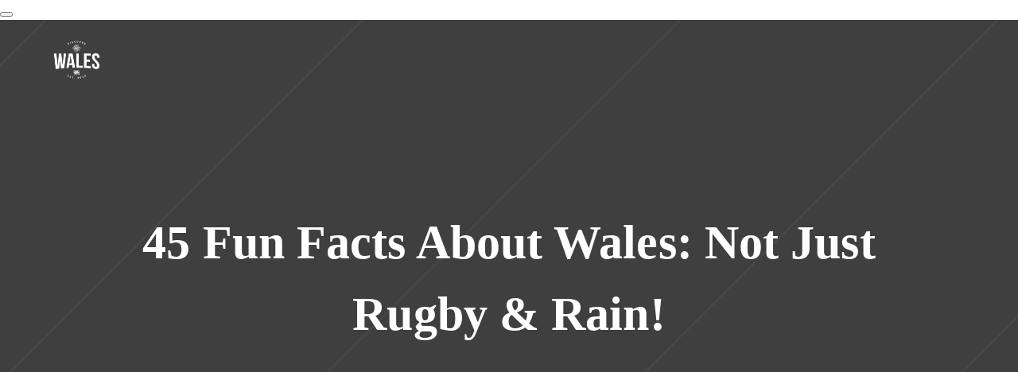

--- FILE ---
content_type: text/html; charset=UTF-8
request_url: https://wales.org/45-fun-facts-about-wales/
body_size: 37941
content:
<!DOCTYPE html><html lang="en-GB"><head><script data-no-optimize="1">var litespeed_docref=sessionStorage.getItem("litespeed_docref");litespeed_docref&&(Object.defineProperty(document,"referrer",{get:function(){return litespeed_docref}}),sessionStorage.removeItem("litespeed_docref"));</script> <meta charset="UTF-8"/><link rel="profile" href="http://gmpg.org/xfn/11"/><link rel="pingback" href="https://wales.org/xmlrpc.php"><meta name="viewport" content="width=device-width,initial-scale=1,user-scalable=yes"><meta name='robots' content='index, follow, max-image-preview:large, max-snippet:-1, max-video-preview:-1' /><title>5 Fun Facts You Didn’t Know About Wales</title><meta name="description" content="Looking for some interesting facts about Wales? Discover five fun facts about Wales, from the Welsh language to their abundance of castles!" /><link rel="canonical" href="https://wales.org/5-fun-facts-you-didnt-know-about-wales/" /><meta property="og:locale" content="en_GB" /><meta property="og:type" content="article" /><meta property="og:title" content="5 Fun Facts You Didn’t Know About Wales" /><meta property="og:description" content="Looking for some interesting facts about Wales? Discover five fun facts about Wales, from the Welsh language to their abundance of castles!" /><meta property="og:url" content="https://wales.org/5-fun-facts-you-didnt-know-about-wales/" /><meta property="og:site_name" content="Wales.org" /><meta property="article:publisher" content="https://www.facebook.com/www.wales.org" /><meta property="article:published_time" content="2024-01-24T17:44:13+00:00" /><meta property="article:modified_time" content="2024-03-04T10:05:33+00:00" /><meta property="og:image" content="https://wales.org/wp-content/uploads/tenby-5488102_1920-Custom.jpg" /><meta property="og:image:width" content="326" /><meta property="og:image:height" content="217" /><meta property="og:image:type" content="image/jpeg" /><meta name="author" content="Nick" /><meta name="twitter:card" content="summary_large_image" /><meta name="twitter:label1" content="Written by" /><meta name="twitter:data1" content="Nick" /><meta name="twitter:label2" content="Estimated reading time" /><meta name="twitter:data2" content="3 minutes" /> <script type="application/ld+json" class="yoast-schema-graph">{"@context":"https://schema.org","@graph":[{"@type":"Article","@id":"https://wales.org/5-fun-facts-you-didnt-know-about-wales/#article","isPartOf":{"@id":"https://wales.org/5-fun-facts-you-didnt-know-about-wales/"},"author":{"name":"Nick","@id":"https://wales.org/#/schema/person/f713dc0aac6d06bf95a948c03cc3c55f"},"headline":"45 Fun Facts About Wales: Not Just Rugby &#038; Rain!","datePublished":"2024-01-24T17:44:13+00:00","dateModified":"2024-03-04T10:05:33+00:00","mainEntityOfPage":{"@id":"https://wales.org/5-fun-facts-you-didnt-know-about-wales/"},"wordCount":2573,"commentCount":0,"publisher":{"@id":"https://wales.org/#organization"},"image":{"@id":"https://wales.org/5-fun-facts-you-didnt-know-about-wales/#primaryimage"},"thumbnailUrl":"https://wales.org/wp-content/uploads/tenby-5488102_1920-Custom.jpg","articleSection":["Uncategorized"],"inLanguage":"en-GB","potentialAction":[{"@type":"CommentAction","name":"Comment","target":["https://wales.org/5-fun-facts-you-didnt-know-about-wales/#respond"]}]},{"@type":"WebPage","@id":"https://wales.org/5-fun-facts-you-didnt-know-about-wales/","url":"https://wales.org/5-fun-facts-you-didnt-know-about-wales/","name":"5 Fun Facts You Didn’t Know About Wales","isPartOf":{"@id":"https://wales.org/#website"},"primaryImageOfPage":{"@id":"https://wales.org/5-fun-facts-you-didnt-know-about-wales/#primaryimage"},"image":{"@id":"https://wales.org/5-fun-facts-you-didnt-know-about-wales/#primaryimage"},"thumbnailUrl":"https://wales.org/wp-content/uploads/tenby-5488102_1920-Custom.jpg","datePublished":"2024-01-24T17:44:13+00:00","dateModified":"2024-03-04T10:05:33+00:00","description":"Looking for some interesting facts about Wales? Discover five fun facts about Wales, from the Welsh language to their abundance of castles!","breadcrumb":{"@id":"https://wales.org/5-fun-facts-you-didnt-know-about-wales/#breadcrumb"},"inLanguage":"en-GB","potentialAction":[{"@type":"ReadAction","target":["https://wales.org/5-fun-facts-you-didnt-know-about-wales/"]}]},{"@type":"ImageObject","inLanguage":"en-GB","@id":"https://wales.org/5-fun-facts-you-didnt-know-about-wales/#primaryimage","url":"https://wales.org/wp-content/uploads/tenby-5488102_1920-Custom.jpg","contentUrl":"https://wales.org/wp-content/uploads/tenby-5488102_1920-Custom.jpg","width":326,"height":217,"caption":"5 Fun Facts You Didn’t Know About Wales - Tenby Harbour"},{"@type":"BreadcrumbList","@id":"https://wales.org/5-fun-facts-you-didnt-know-about-wales/#breadcrumb","itemListElement":[{"@type":"ListItem","position":1,"name":"Home","item":"https://wales.org/"},{"@type":"ListItem","position":2,"name":"5 Fun Facts You Didn’t Know About Wales"}]},{"@type":"WebSite","@id":"https://wales.org/#website","url":"https://wales.org/","name":"Wales.org","description":"Things to Do &amp; Best Tourist Attractions in Wales","publisher":{"@id":"https://wales.org/#organization"},"potentialAction":[{"@type":"SearchAction","target":{"@type":"EntryPoint","urlTemplate":"https://wales.org/?s={search_term_string}"},"query-input":{"@type":"PropertyValueSpecification","valueRequired":true,"valueName":"search_term_string"}}],"inLanguage":"en-GB"},{"@type":"Organization","@id":"https://wales.org/#organization","name":"Wales.org","url":"https://wales.org/","logo":{"@type":"ImageObject","inLanguage":"en-GB","@id":"https://wales.org/#/schema/logo/image/","url":"https://wales.org/wp-content/uploads/wales-pinterest.png","contentUrl":"https://wales.org/wp-content/uploads/wales-pinterest.png","width":1200,"height":1200,"caption":"Wales.org"},"image":{"@id":"https://wales.org/#/schema/logo/image/"},"sameAs":["https://www.facebook.com/www.wales.org","https://www.instagram.com/walesdotorg"]},{"@type":"Person","@id":"https://wales.org/#/schema/person/f713dc0aac6d06bf95a948c03cc3c55f","name":"Nick","image":{"@type":"ImageObject","inLanguage":"en-GB","@id":"https://wales.org/#/schema/person/image/","url":"https://wales.org/wp-content/litespeed/avatar/64b755311d354fa20af51b0fd6128aa7.jpg?ver=1768652413","contentUrl":"https://wales.org/wp-content/litespeed/avatar/64b755311d354fa20af51b0fd6128aa7.jpg?ver=1768652413","caption":"Nick"},"description":"Nick, your trusted guide to Wales travel and exploration, shares a deep passion for this enchanting land. With years of exploration, Nick offers expert insights into the best of Wales. Join him on a journey through its captivating history, culture, and hidden gems, as he inspires you to create unforgettable Welsh travel experiences.","url":"https://wales.org/author/gada/"}]}</script> <link rel='dns-prefetch' href='//news.google.com' /><link rel='dns-prefetch' href='//fonts.googleapis.com' /><link rel='dns-prefetch' href='//www.googletagmanager.com' /><link rel='dns-prefetch' href='//pagead2.googlesyndication.com' /><link rel="alternate" type="application/rss+xml" title="Wales.org &raquo; Feed" href="https://wales.org/feed/" /><link rel="alternate" type="application/rss+xml" title="Wales.org &raquo; Comments Feed" href="https://wales.org/comments/feed/" /><link rel="alternate" type="application/rss+xml" title="Wales.org &raquo; 45 Fun Facts About Wales: Not Just Rugby &#038; Rain! Comments Feed" href="https://wales.org/45-fun-facts-about-wales/feed/" /><link rel="alternate" title="oEmbed (JSON)" type="application/json+oembed" href="https://wales.org/wp-json/oembed/1.0/embed?url=https%3A%2F%2Fwales.org%2F45-fun-facts-about-wales%2F" /><link rel="alternate" title="oEmbed (XML)" type="text/xml+oembed" href="https://wales.org/wp-json/oembed/1.0/embed?url=https%3A%2F%2Fwales.org%2F45-fun-facts-about-wales%2F&#038;format=xml" /><style id='wp-img-auto-sizes-contain-inline-css' type='text/css'>img:is([sizes=auto i],[sizes^="auto," i]){contain-intrinsic-size:3000px 1500px}
/*# sourceURL=wp-img-auto-sizes-contain-inline-css */</style><link rel='stylesheet' id='wp-block-library-css' href='https://wales.org/wp-includes/css/dist/block-library/style.min.css' type='text/css' media='all' /><style id='global-styles-inline-css' type='text/css'>:root{--wp--preset--aspect-ratio--square: 1;--wp--preset--aspect-ratio--4-3: 4/3;--wp--preset--aspect-ratio--3-4: 3/4;--wp--preset--aspect-ratio--3-2: 3/2;--wp--preset--aspect-ratio--2-3: 2/3;--wp--preset--aspect-ratio--16-9: 16/9;--wp--preset--aspect-ratio--9-16: 9/16;--wp--preset--color--black: #000000;--wp--preset--color--cyan-bluish-gray: #abb8c3;--wp--preset--color--white: #ffffff;--wp--preset--color--pale-pink: #f78da7;--wp--preset--color--vivid-red: #cf2e2e;--wp--preset--color--luminous-vivid-orange: #ff6900;--wp--preset--color--luminous-vivid-amber: #fcb900;--wp--preset--color--light-green-cyan: #7bdcb5;--wp--preset--color--vivid-green-cyan: #00d084;--wp--preset--color--pale-cyan-blue: #8ed1fc;--wp--preset--color--vivid-cyan-blue: #0693e3;--wp--preset--color--vivid-purple: #9b51e0;--wp--preset--gradient--vivid-cyan-blue-to-vivid-purple: linear-gradient(135deg,rgb(6,147,227) 0%,rgb(155,81,224) 100%);--wp--preset--gradient--light-green-cyan-to-vivid-green-cyan: linear-gradient(135deg,rgb(122,220,180) 0%,rgb(0,208,130) 100%);--wp--preset--gradient--luminous-vivid-amber-to-luminous-vivid-orange: linear-gradient(135deg,rgb(252,185,0) 0%,rgb(255,105,0) 100%);--wp--preset--gradient--luminous-vivid-orange-to-vivid-red: linear-gradient(135deg,rgb(255,105,0) 0%,rgb(207,46,46) 100%);--wp--preset--gradient--very-light-gray-to-cyan-bluish-gray: linear-gradient(135deg,rgb(238,238,238) 0%,rgb(169,184,195) 100%);--wp--preset--gradient--cool-to-warm-spectrum: linear-gradient(135deg,rgb(74,234,220) 0%,rgb(151,120,209) 20%,rgb(207,42,186) 40%,rgb(238,44,130) 60%,rgb(251,105,98) 80%,rgb(254,248,76) 100%);--wp--preset--gradient--blush-light-purple: linear-gradient(135deg,rgb(255,206,236) 0%,rgb(152,150,240) 100%);--wp--preset--gradient--blush-bordeaux: linear-gradient(135deg,rgb(254,205,165) 0%,rgb(254,45,45) 50%,rgb(107,0,62) 100%);--wp--preset--gradient--luminous-dusk: linear-gradient(135deg,rgb(255,203,112) 0%,rgb(199,81,192) 50%,rgb(65,88,208) 100%);--wp--preset--gradient--pale-ocean: linear-gradient(135deg,rgb(255,245,203) 0%,rgb(182,227,212) 50%,rgb(51,167,181) 100%);--wp--preset--gradient--electric-grass: linear-gradient(135deg,rgb(202,248,128) 0%,rgb(113,206,126) 100%);--wp--preset--gradient--midnight: linear-gradient(135deg,rgb(2,3,129) 0%,rgb(40,116,252) 100%);--wp--preset--font-size--small: 13px;--wp--preset--font-size--medium: 20px;--wp--preset--font-size--large: 36px;--wp--preset--font-size--x-large: 42px;--wp--preset--spacing--20: 0.44rem;--wp--preset--spacing--30: 0.67rem;--wp--preset--spacing--40: 1rem;--wp--preset--spacing--50: 1.5rem;--wp--preset--spacing--60: 2.25rem;--wp--preset--spacing--70: 3.38rem;--wp--preset--spacing--80: 5.06rem;--wp--preset--shadow--natural: 6px 6px 9px rgba(0, 0, 0, 0.2);--wp--preset--shadow--deep: 12px 12px 50px rgba(0, 0, 0, 0.4);--wp--preset--shadow--sharp: 6px 6px 0px rgba(0, 0, 0, 0.2);--wp--preset--shadow--outlined: 6px 6px 0px -3px rgb(255, 255, 255), 6px 6px rgb(0, 0, 0);--wp--preset--shadow--crisp: 6px 6px 0px rgb(0, 0, 0);}:where(.is-layout-flex){gap: 0.5em;}:where(.is-layout-grid){gap: 0.5em;}body .is-layout-flex{display: flex;}.is-layout-flex{flex-wrap: wrap;align-items: center;}.is-layout-flex > :is(*, div){margin: 0;}body .is-layout-grid{display: grid;}.is-layout-grid > :is(*, div){margin: 0;}:where(.wp-block-columns.is-layout-flex){gap: 2em;}:where(.wp-block-columns.is-layout-grid){gap: 2em;}:where(.wp-block-post-template.is-layout-flex){gap: 1.25em;}:where(.wp-block-post-template.is-layout-grid){gap: 1.25em;}.has-black-color{color: var(--wp--preset--color--black) !important;}.has-cyan-bluish-gray-color{color: var(--wp--preset--color--cyan-bluish-gray) !important;}.has-white-color{color: var(--wp--preset--color--white) !important;}.has-pale-pink-color{color: var(--wp--preset--color--pale-pink) !important;}.has-vivid-red-color{color: var(--wp--preset--color--vivid-red) !important;}.has-luminous-vivid-orange-color{color: var(--wp--preset--color--luminous-vivid-orange) !important;}.has-luminous-vivid-amber-color{color: var(--wp--preset--color--luminous-vivid-amber) !important;}.has-light-green-cyan-color{color: var(--wp--preset--color--light-green-cyan) !important;}.has-vivid-green-cyan-color{color: var(--wp--preset--color--vivid-green-cyan) !important;}.has-pale-cyan-blue-color{color: var(--wp--preset--color--pale-cyan-blue) !important;}.has-vivid-cyan-blue-color{color: var(--wp--preset--color--vivid-cyan-blue) !important;}.has-vivid-purple-color{color: var(--wp--preset--color--vivid-purple) !important;}.has-black-background-color{background-color: var(--wp--preset--color--black) !important;}.has-cyan-bluish-gray-background-color{background-color: var(--wp--preset--color--cyan-bluish-gray) !important;}.has-white-background-color{background-color: var(--wp--preset--color--white) !important;}.has-pale-pink-background-color{background-color: var(--wp--preset--color--pale-pink) !important;}.has-vivid-red-background-color{background-color: var(--wp--preset--color--vivid-red) !important;}.has-luminous-vivid-orange-background-color{background-color: var(--wp--preset--color--luminous-vivid-orange) !important;}.has-luminous-vivid-amber-background-color{background-color: var(--wp--preset--color--luminous-vivid-amber) !important;}.has-light-green-cyan-background-color{background-color: var(--wp--preset--color--light-green-cyan) !important;}.has-vivid-green-cyan-background-color{background-color: var(--wp--preset--color--vivid-green-cyan) !important;}.has-pale-cyan-blue-background-color{background-color: var(--wp--preset--color--pale-cyan-blue) !important;}.has-vivid-cyan-blue-background-color{background-color: var(--wp--preset--color--vivid-cyan-blue) !important;}.has-vivid-purple-background-color{background-color: var(--wp--preset--color--vivid-purple) !important;}.has-black-border-color{border-color: var(--wp--preset--color--black) !important;}.has-cyan-bluish-gray-border-color{border-color: var(--wp--preset--color--cyan-bluish-gray) !important;}.has-white-border-color{border-color: var(--wp--preset--color--white) !important;}.has-pale-pink-border-color{border-color: var(--wp--preset--color--pale-pink) !important;}.has-vivid-red-border-color{border-color: var(--wp--preset--color--vivid-red) !important;}.has-luminous-vivid-orange-border-color{border-color: var(--wp--preset--color--luminous-vivid-orange) !important;}.has-luminous-vivid-amber-border-color{border-color: var(--wp--preset--color--luminous-vivid-amber) !important;}.has-light-green-cyan-border-color{border-color: var(--wp--preset--color--light-green-cyan) !important;}.has-vivid-green-cyan-border-color{border-color: var(--wp--preset--color--vivid-green-cyan) !important;}.has-pale-cyan-blue-border-color{border-color: var(--wp--preset--color--pale-cyan-blue) !important;}.has-vivid-cyan-blue-border-color{border-color: var(--wp--preset--color--vivid-cyan-blue) !important;}.has-vivid-purple-border-color{border-color: var(--wp--preset--color--vivid-purple) !important;}.has-vivid-cyan-blue-to-vivid-purple-gradient-background{background: var(--wp--preset--gradient--vivid-cyan-blue-to-vivid-purple) !important;}.has-light-green-cyan-to-vivid-green-cyan-gradient-background{background: var(--wp--preset--gradient--light-green-cyan-to-vivid-green-cyan) !important;}.has-luminous-vivid-amber-to-luminous-vivid-orange-gradient-background{background: var(--wp--preset--gradient--luminous-vivid-amber-to-luminous-vivid-orange) !important;}.has-luminous-vivid-orange-to-vivid-red-gradient-background{background: var(--wp--preset--gradient--luminous-vivid-orange-to-vivid-red) !important;}.has-very-light-gray-to-cyan-bluish-gray-gradient-background{background: var(--wp--preset--gradient--very-light-gray-to-cyan-bluish-gray) !important;}.has-cool-to-warm-spectrum-gradient-background{background: var(--wp--preset--gradient--cool-to-warm-spectrum) !important;}.has-blush-light-purple-gradient-background{background: var(--wp--preset--gradient--blush-light-purple) !important;}.has-blush-bordeaux-gradient-background{background: var(--wp--preset--gradient--blush-bordeaux) !important;}.has-luminous-dusk-gradient-background{background: var(--wp--preset--gradient--luminous-dusk) !important;}.has-pale-ocean-gradient-background{background: var(--wp--preset--gradient--pale-ocean) !important;}.has-electric-grass-gradient-background{background: var(--wp--preset--gradient--electric-grass) !important;}.has-midnight-gradient-background{background: var(--wp--preset--gradient--midnight) !important;}.has-small-font-size{font-size: var(--wp--preset--font-size--small) !important;}.has-medium-font-size{font-size: var(--wp--preset--font-size--medium) !important;}.has-large-font-size{font-size: var(--wp--preset--font-size--large) !important;}.has-x-large-font-size{font-size: var(--wp--preset--font-size--x-large) !important;}
/*# sourceURL=global-styles-inline-css */</style><style id='classic-theme-styles-inline-css' type='text/css'>/*! This file is auto-generated */
.wp-block-button__link{color:#fff;background-color:#32373c;border-radius:9999px;box-shadow:none;text-decoration:none;padding:calc(.667em + 2px) calc(1.333em + 2px);font-size:1.125em}.wp-block-file__button{background:#32373c;color:#fff;text-decoration:none}
/*# sourceURL=/wp-includes/css/classic-themes.min.css */</style><link rel='stylesheet' id='lvca-animate-styles-css' href='https://wales.org/wp-content/plugins/addons-for-visual-composer/assets/css/animate.css' type='text/css' media='all' /><link rel='stylesheet' id='lvca-frontend-styles-css' href='https://wales.org/wp-content/plugins/addons-for-visual-composer/assets/css/lvca-frontend.css' type='text/css' media='all' /><link rel='stylesheet' id='lvca-icomoon-styles-css' href='https://wales.org/wp-content/plugins/addons-for-visual-composer/assets/css/icomoon.css' type='text/css' media='all' /><link rel='stylesheet' id='contact-form-7-css' href='https://wales.org/wp-content/plugins/contact-form-7/includes/css/styles.css' type='text/css' media='all' /><link rel='stylesheet' id='wp-event-manager-frontend-css' href='https://wales.org/wp-content/plugins/wp-event-manager/assets/css/frontend.min.css' type='text/css' media='all' /><link rel='stylesheet' id='wp-event-manager-jquery-ui-css-css' href='https://wales.org/wp-content/plugins/wp-event-manager/assets/js/jquery-ui/jquery-ui.css' type='text/css' media='all' /><link rel='stylesheet' id='wp-event-manager-jquery-timepicker-css-css' href='https://wales.org/wp-content/plugins/wp-event-manager/assets/js/jquery-timepicker/jquery.timepicker.min.css' type='text/css' media='all' /><link rel='stylesheet' id='wp-event-manager-grid-style-css' href='https://wales.org/wp-content/plugins/wp-event-manager/assets/css/wpem-grid.min.css' type='text/css' media='all' /><link rel='stylesheet' id='wp-event-manager-font-style-css' href='https://wales.org/wp-content/plugins/wp-event-manager/assets/fonts/style.css' type='text/css' media='all' /><link rel='stylesheet' id='lvca-slick-css' href='https://wales.org/wp-content/plugins/addons-for-visual-composer/assets/css/slick.css' type='text/css' media='all' /><link rel='stylesheet' id='lvca-posts-carousel-css' href='https://wales.org/wp-content/plugins/addons-for-visual-composer/includes/addons/posts-carousel/css/style.css' type='text/css' media='all' /><link rel='stylesheet' id='lvca-portfolio-css' href='https://wales.org/wp-content/plugins/addons-for-visual-composer/includes/addons/portfolio/css/style.css' type='text/css' media='all' /><link rel='stylesheet' id='roam-mikado-default-style-css' href='https://wales.org/wp-content/themes/roam/style.css' type='text/css' media='all' /><link rel='stylesheet' id='roam-mikado-child-style-css' href='https://wales.org/wp-content/themes/roam-child/style.css' type='text/css' media='all' /><link rel='stylesheet' id='roam-mikado-modules-css' href='https://wales.org/wp-content/themes/roam/assets/css/modules.min.css' type='text/css' media='all' /><style id='roam-mikado-modules-inline-css' type='text/css'>/*override rev spinner styles*/
.tp-loader.spinner1 {
    width: 46px !important;
    height: 50px !important;
    margin-top: -23px !important;
    margin-left: -25px !Important;
    box-shadow: none !important;
    border-radius: 0 !important;
    -webkit-animation: tp-rotateplane 1.2s infinite .2s cubic-bezier(0.215, 0.61, 0.355, 1) !important;
    animation: tp-rotateplane 1.2s infinite .2s cubic-bezier(0.215, 0.61, 0.355, 1) !important;
}

/* 767px and below screen sizes */
@media (min-width:768px){

	/* Thumbnail Image */
	.mobileimage{
		display:none;
	}
	
}

/* 767px and below screen sizes */
@media (max-width:767px){

	/* Thumbnail Image */
	.desktopimage{
		display:none;
	}

}

/* 599px and below screen sizes */
@media (max-width:599px){

	/* Mkdf column right */
	.init .mkdf-column-right{
		display: block;
		width: 100%;
		text-align: center;
		margin-top:10px;
	}
	
	/* Input */
	.mkdf-footer-top-holder .mkdf-footer-top-inner .mkdf-footer-top-alignment-center .mkdf-column-content .widget .wpcf7 .init .clearfix .mkdf-column-left .mkdf-newsletter-input .your-name input[type=text]{

		width: 100% !important;

	}
.mkdf-two-columns-form-with-space .mkdf-column-left{
display: block;
padding: 0;
}
.wpcf7 .ajax-loader{
display: block;
}

		/* Division */
	.mkdf-wrapper .mkdf-page-footer .mkdf-footer-top-holder .mkdf-footer-top-inner{
		padding-left:20px !important;
		padding-top:50px !important;
		padding-right:20px !important;
		padding-bottom:50px !important;
	}
}

/* 479px and below screen sizes */
@media (max-width:479px){

	/* Link */
	.lvca-image-info a{
		font-size:20px !important;
		
	}
	
}

/* 479px and below screen sizes */
@media (max-width:479px){

	/* Link */
	.lvca-portfolio-wrap .lvca-image-info a{
		font-size:20px !important;
		
	}
	
}

/* 479px and below screen sizes */
@media (max-width:479px){

	/* Post Title */
	.mkdf-title-wrapper .mkdf-grid h1{
		font-size:40px !important;
line-height:45px !important;
		
	}
	
}

.mkdf-mobile-header .mkdf-mobile-menu-opener a .mkdf-mobile-menu-icon {
    font-size: 30px !important;
}


.mkdf-side-menu-button-opener .mkdf-side-menu-icon .mkdf-sm-lines {
color: #c60101;
}

/* 479px and below screen sizes */
@media (max-width:479px){

	/* Heading */
    h2{
		font-size:30px;
		
	}
	
}

/* Input */
.mkdf-newsletter-input .your-name input[type=text]{
	color: #000 !important;
	background-color: #fff;
	}

/* Social facebook */
.mkdf-side-menu .widget .mkdf-icon-shortcode a .social_facebook{
	color:#4267B2 !important;
}

/* Social instagram */
.mkdf-side-menu .widget .mkdf-icon-shortcode a .social_instagram{
	color:#F56040 !important;
}

/* Social pinterest */
.mkdf-side-menu .widget .mkdf-icon-shortcode a .social_pinterest{
	color:#BD081C !important;
}

/* Social twitter */
.mkdf-side-menu .widget .mkdf-icon-shortcode a .social_twitter{
	color:#1da1f2 !important;
}

.directorist-content-active .directorist-listings-header__left .directorist-header-found-title {
    display: none;
}

.directorist-price-ranges__item.directorist-price-ranges__price-frequency .directorist-price-ranges__price-frequency--btn .directorist-pf-range {
    font-size: 0.9em;
}

#content .wpb_alert p:last-child, #content .wpb_text_column :last-child, #content .wpb_text_column p:last-child, .wpb_alert p:last-child, .wpb_text_column :last-child, .wpb_text_column p:last-child {
    margin-bottom: 0;
    margin: auto;
}

.vc_btn3.vc_btn3-color-juicy-pink, .vc_btn3.vc_btn3-color-juicy-pink.vc_btn3-style-flat {
    color: #fff;
    background-color: #c60101 !important;
}
.vc_btn3.vc_btn3-color-juicy-pink, .vc_btn3.vc_btn3-color-juicy-pink.vc_btn3-style-flat:hover {
    color: #fff;
    background-color: #750000 !important;
}

/* generated in /home/u370690353/domains/wales.org/public_html/wp-content/themes/roam/framework/admin/options/general/map.php roam_mikado_page_general_style function */
.postid-7094.mkdf-boxed .mkdf-wrapper { background-attachment: fixed;}


/*# sourceURL=roam-mikado-modules-inline-css */</style><link rel='stylesheet' id='mkdf-font_awesome-css' href='https://wales.org/wp-content/themes/roam/assets/css/font-awesome/css/font-awesome.min.css' type='text/css' media='all' /><link rel='stylesheet' id='mkdf-font_elegant-css' href='https://wales.org/wp-content/themes/roam/assets/css/elegant-icons/style.min.css' type='text/css' media='all' /><link rel='stylesheet' id='mkdf-ion_icons-css' href='https://wales.org/wp-content/themes/roam/assets/css/ion-icons/css/ionicons.min.css' type='text/css' media='all' /><link rel='stylesheet' id='mkdf-dripicons-css' href='https://wales.org/wp-content/themes/roam/assets/css/dripicons/dripicons.css' type='text/css' media='all' /><link rel='stylesheet' id='mkdf-linea_icons-css' href='https://wales.org/wp-content/themes/roam/assets/css/linea-icons/style.css' type='text/css' media='all' /><link rel='stylesheet' id='mkdf-linear_icons-css' href='https://wales.org/wp-content/themes/roam/assets/css/linear-icons/style.css' type='text/css' media='all' /><link rel='stylesheet' id='mkdf-simple_line_icons-css' href='https://wales.org/wp-content/themes/roam/assets/css/simple-line-icons/simple-line-icons.css' type='text/css' media='all' /><link rel='stylesheet' id='mediaelement-css' href='https://wales.org/wp-includes/js/mediaelement/mediaelementplayer-legacy.min.css' type='text/css' media='all' /><link rel='stylesheet' id='wp-mediaelement-css' href='https://wales.org/wp-includes/js/mediaelement/wp-mediaelement.min.css' type='text/css' media='all' /><link rel='stylesheet' id='roam-mikado-style-dynamic-css' href='https://wales.org/wp-content/themes/roam/assets/css/style_dynamic.css' type='text/css' media='all' /><link rel='stylesheet' id='roam-mikado-modules-responsive-css' href='https://wales.org/wp-content/themes/roam/assets/css/modules-responsive.min.css' type='text/css' media='all' /><link rel='stylesheet' id='roam-mikado-style-dynamic-responsive-css' href='https://wales.org/wp-content/themes/roam/assets/css/style_dynamic_responsive.css' type='text/css' media='all' /> <script type="litespeed/javascript" data-src="https://wales.org/wp-includes/js/jquery/jquery.min.js" id="jquery-core-js"></script> <script id="lvca-frontend-scripts-js-extra" type="litespeed/javascript">var lvca_settings={"mobile_width":"780","custom_css":""}</script> <link rel="https://api.w.org/" href="https://wales.org/wp-json/" /><link rel="alternate" title="JSON" type="application/json" href="https://wales.org/wp-json/wp/v2/posts/7094" /><link rel="EditURI" type="application/rsd+xml" title="RSD" href="https://wales.org/xmlrpc.php?rsd" /><meta name="generator" content="WordPress 6.9" /> <script type="litespeed/javascript">(function(){window.lvca_fs={can_use_premium_code:!1}})()</script> <meta name="generator" content="Site Kit by Google 1.170.0" /><meta name="google-adsense-platform-account" content="ca-host-pub-2644536267352236"><meta name="google-adsense-platform-domain" content="sitekit.withgoogle.com"><meta name="generator" content="Powered by WPBakery Page Builder - drag and drop page builder for WordPress."/> <script type="litespeed/javascript" data-src="https://pagead2.googlesyndication.com/pagead/js/adsbygoogle.js?client=ca-pub-9231972539752850&amp;host=ca-host-pub-2644536267352236" crossorigin="anonymous"></script> <style type="text/css">.saboxplugin-wrap{-webkit-box-sizing:border-box;-moz-box-sizing:border-box;-ms-box-sizing:border-box;box-sizing:border-box;border:1px solid #eee;width:100%;clear:both;display:block;overflow:hidden;word-wrap:break-word;position:relative}.saboxplugin-wrap .saboxplugin-gravatar{float:left;padding:0 20px 20px 20px}.saboxplugin-wrap .saboxplugin-gravatar img{max-width:100px;height:auto;border-radius:0;}.saboxplugin-wrap .saboxplugin-authorname{font-size:18px;line-height:1;margin:20px 0 0 20px;display:block}.saboxplugin-wrap .saboxplugin-authorname a{text-decoration:none}.saboxplugin-wrap .saboxplugin-authorname a:focus{outline:0}.saboxplugin-wrap .saboxplugin-desc{display:block;margin:5px 20px}.saboxplugin-wrap .saboxplugin-desc a{text-decoration:underline}.saboxplugin-wrap .saboxplugin-desc p{margin:5px 0 12px}.saboxplugin-wrap .saboxplugin-web{margin:0 20px 15px;text-align:left}.saboxplugin-wrap .sab-web-position{text-align:right}.saboxplugin-wrap .saboxplugin-web a{color:#ccc;text-decoration:none}.saboxplugin-wrap .saboxplugin-socials{position:relative;display:block;background:#fcfcfc;padding:5px;border-top:1px solid #eee}.saboxplugin-wrap .saboxplugin-socials a svg{width:20px;height:20px}.saboxplugin-wrap .saboxplugin-socials a svg .st2{fill:#fff; transform-origin:center center;}.saboxplugin-wrap .saboxplugin-socials a svg .st1{fill:rgba(0,0,0,.3)}.saboxplugin-wrap .saboxplugin-socials a:hover{opacity:.8;-webkit-transition:opacity .4s;-moz-transition:opacity .4s;-o-transition:opacity .4s;transition:opacity .4s;box-shadow:none!important;-webkit-box-shadow:none!important}.saboxplugin-wrap .saboxplugin-socials .saboxplugin-icon-color{box-shadow:none;padding:0;border:0;-webkit-transition:opacity .4s;-moz-transition:opacity .4s;-o-transition:opacity .4s;transition:opacity .4s;display:inline-block;color:#fff;font-size:0;text-decoration:inherit;margin:5px;-webkit-border-radius:0;-moz-border-radius:0;-ms-border-radius:0;-o-border-radius:0;border-radius:0;overflow:hidden}.saboxplugin-wrap .saboxplugin-socials .saboxplugin-icon-grey{text-decoration:inherit;box-shadow:none;position:relative;display:-moz-inline-stack;display:inline-block;vertical-align:middle;zoom:1;margin:10px 5px;color:#444;fill:#444}.clearfix:after,.clearfix:before{content:' ';display:table;line-height:0;clear:both}.ie7 .clearfix{zoom:1}.saboxplugin-socials.sabox-colored .saboxplugin-icon-color .sab-twitch{border-color:#38245c}.saboxplugin-socials.sabox-colored .saboxplugin-icon-color .sab-behance{border-color:#003eb0}.saboxplugin-socials.sabox-colored .saboxplugin-icon-color .sab-deviantart{border-color:#036824}.saboxplugin-socials.sabox-colored .saboxplugin-icon-color .sab-digg{border-color:#00327c}.saboxplugin-socials.sabox-colored .saboxplugin-icon-color .sab-dribbble{border-color:#ba1655}.saboxplugin-socials.sabox-colored .saboxplugin-icon-color .sab-facebook{border-color:#1e2e4f}.saboxplugin-socials.sabox-colored .saboxplugin-icon-color .sab-flickr{border-color:#003576}.saboxplugin-socials.sabox-colored .saboxplugin-icon-color .sab-github{border-color:#264874}.saboxplugin-socials.sabox-colored .saboxplugin-icon-color .sab-google{border-color:#0b51c5}.saboxplugin-socials.sabox-colored .saboxplugin-icon-color .sab-html5{border-color:#902e13}.saboxplugin-socials.sabox-colored .saboxplugin-icon-color .sab-instagram{border-color:#1630aa}.saboxplugin-socials.sabox-colored .saboxplugin-icon-color .sab-linkedin{border-color:#00344f}.saboxplugin-socials.sabox-colored .saboxplugin-icon-color .sab-pinterest{border-color:#5b040e}.saboxplugin-socials.sabox-colored .saboxplugin-icon-color .sab-reddit{border-color:#992900}.saboxplugin-socials.sabox-colored .saboxplugin-icon-color .sab-rss{border-color:#a43b0a}.saboxplugin-socials.sabox-colored .saboxplugin-icon-color .sab-sharethis{border-color:#5d8420}.saboxplugin-socials.sabox-colored .saboxplugin-icon-color .sab-soundcloud{border-color:#995200}.saboxplugin-socials.sabox-colored .saboxplugin-icon-color .sab-spotify{border-color:#0f612c}.saboxplugin-socials.sabox-colored .saboxplugin-icon-color .sab-stackoverflow{border-color:#a95009}.saboxplugin-socials.sabox-colored .saboxplugin-icon-color .sab-steam{border-color:#006388}.saboxplugin-socials.sabox-colored .saboxplugin-icon-color .sab-user_email{border-color:#b84e05}.saboxplugin-socials.sabox-colored .saboxplugin-icon-color .sab-tumblr{border-color:#10151b}.saboxplugin-socials.sabox-colored .saboxplugin-icon-color .sab-twitter{border-color:#0967a0}.saboxplugin-socials.sabox-colored .saboxplugin-icon-color .sab-vimeo{border-color:#0d7091}.saboxplugin-socials.sabox-colored .saboxplugin-icon-color .sab-windows{border-color:#003f71}.saboxplugin-socials.sabox-colored .saboxplugin-icon-color .sab-whatsapp{border-color:#003f71}.saboxplugin-socials.sabox-colored .saboxplugin-icon-color .sab-wordpress{border-color:#0f3647}.saboxplugin-socials.sabox-colored .saboxplugin-icon-color .sab-yahoo{border-color:#14002d}.saboxplugin-socials.sabox-colored .saboxplugin-icon-color .sab-youtube{border-color:#900}.saboxplugin-socials.sabox-colored .saboxplugin-icon-color .sab-xing{border-color:#000202}.saboxplugin-socials.sabox-colored .saboxplugin-icon-color .sab-mixcloud{border-color:#2475a0}.saboxplugin-socials.sabox-colored .saboxplugin-icon-color .sab-vk{border-color:#243549}.saboxplugin-socials.sabox-colored .saboxplugin-icon-color .sab-medium{border-color:#00452c}.saboxplugin-socials.sabox-colored .saboxplugin-icon-color .sab-quora{border-color:#420e00}.saboxplugin-socials.sabox-colored .saboxplugin-icon-color .sab-meetup{border-color:#9b181c}.saboxplugin-socials.sabox-colored .saboxplugin-icon-color .sab-goodreads{border-color:#000}.saboxplugin-socials.sabox-colored .saboxplugin-icon-color .sab-snapchat{border-color:#999700}.saboxplugin-socials.sabox-colored .saboxplugin-icon-color .sab-500px{border-color:#00557f}.saboxplugin-socials.sabox-colored .saboxplugin-icon-color .sab-mastodont{border-color:#185886}.sabox-plus-item{margin-bottom:20px}@media screen and (max-width:480px){.saboxplugin-wrap{text-align:center}.saboxplugin-wrap .saboxplugin-gravatar{float:none;padding:20px 0;text-align:center;margin:0 auto;display:block}.saboxplugin-wrap .saboxplugin-gravatar img{float:none;display:inline-block;display:-moz-inline-stack;vertical-align:middle;zoom:1}.saboxplugin-wrap .saboxplugin-desc{margin:0 10px 20px;text-align:center}.saboxplugin-wrap .saboxplugin-authorname{text-align:center;margin:10px 0 20px}}body .saboxplugin-authorname a,body .saboxplugin-authorname a:hover{box-shadow:none;-webkit-box-shadow:none}a.sab-profile-edit{font-size:16px!important;line-height:1!important}.sab-edit-settings a,a.sab-profile-edit{color:#0073aa!important;box-shadow:none!important;-webkit-box-shadow:none!important}.sab-edit-settings{margin-right:15px;position:absolute;right:0;z-index:2;bottom:10px;line-height:20px}.sab-edit-settings i{margin-left:5px}.saboxplugin-socials{line-height:1!important}.rtl .saboxplugin-wrap .saboxplugin-gravatar{float:right}.rtl .saboxplugin-wrap .saboxplugin-authorname{display:flex;align-items:center}.rtl .saboxplugin-wrap .saboxplugin-authorname .sab-profile-edit{margin-right:10px}.rtl .sab-edit-settings{right:auto;left:0}img.sab-custom-avatar{max-width:75px;}.saboxplugin-wrap .saboxplugin-gravatar img {-webkit-border-radius:50%;-moz-border-radius:50%;-ms-border-radius:50%;-o-border-radius:50%;border-radius:50%;}.saboxplugin-wrap .saboxplugin-gravatar img {-webkit-border-radius:50%;-moz-border-radius:50%;-ms-border-radius:50%;-o-border-radius:50%;border-radius:50%;}.saboxplugin-wrap .saboxplugin-socials .saboxplugin-icon-grey {color:#2560ea; fill:#2560ea;}.saboxplugin-wrap {margin-top:20px; margin-bottom:20px; padding: 20px 0px }.saboxplugin-wrap .saboxplugin-authorname {font-size:18px; line-height:25px;}.saboxplugin-wrap .saboxplugin-desc p, .saboxplugin-wrap .saboxplugin-desc {font-size:14px !important; line-height:21px !important;}.saboxplugin-wrap .saboxplugin-web {font-size:14px;}.saboxplugin-wrap .saboxplugin-socials a svg {width:18px;height:18px;}</style><link rel="icon" href="https://wales.org/wp-content/uploads/2020/08/cropped-android-chrome-512x512-1-32x32.png" sizes="32x32" /><link rel="icon" href="https://wales.org/wp-content/uploads/2020/08/cropped-android-chrome-512x512-1-192x192.png" sizes="192x192" /><link rel="apple-touch-icon" href="https://wales.org/wp-content/uploads/2020/08/cropped-android-chrome-512x512-1-180x180.png" /><meta name="msapplication-TileImage" content="https://wales.org/wp-content/uploads/2020/08/cropped-android-chrome-512x512-1-270x270.png" /><style type="text/css" id="wp-custom-css">.post-thumbnail .wp-caption-text {
	display: none;
}
form#mc4wp-form-1 {
    max-width: 500px;
    text-align: center;
    margin: 0 auto;
}

form#mc4wp-form-1 input[type="submit"] {
    background: #fff;
    border: none;
    padding: 10px 20px;
    font-size: 16px;
    border-radius: 50px;
}</style><noscript><style>.wpb_animate_when_almost_visible { opacity: 1; }</style></noscript><style id="yellow-pencil">/*
	The following CSS codes are created by the YellowPencil plugin.
	https://yellowpencil.waspthemes.com/
*/
.lvca-posts-carousel .lvca-posts-carousel-item .lvca-project-image .lvca-image-info .lvca-post-title{opacity: 1;transition: opacity .4s ease-in-out 0s;}.hentry .lvca-project-image .lvca-image-info .lvca-entry-info h3{opacity:1 !important;}.mkdf-page-header .mkdf-menu-area .mkdf-logo-wrapper a{max-height:120px !important;}.lvca-portfolio-wrap .lvca-image-info a{font-size:30px;}.lvca-portfolio-wrap .lvca-portfolio .lvca-portfolio-item .lvca-project-image:hover img{-webkit-filter: brightness(100%);filter: brightness(100%);}.lvca-portfolio-wrap .lvca-portfolio .lvca-portfolio-item .lvca-project-image img{-webkit-filter: brightness(85%);filter: brightness(85%);}.mkdf-side-menu .widget{text-align: center;}.mkdf-title-holder .mkdf-title-wrapper .mkdf-title-inner{text-align:center;}.mkdf-footer-top-holder .widget .wpcf7{max-width:700px;margin:auto;}.mkdf-wrapper .mkdf-page-footer .mkdf-footer-bottom-holder .mkdf-footer-bottom-inner{padding-left:20px !important;padding-right:20px !important;}.mkdf-footer-bottom-holder p span{line-height:10px;}@media only screen and (min-width: 1024px) and (max-width: 1244px){.mkdf-main-menu>ul>li>a{padding: 0 8px !important;font-size: 13px;}}@media (max-width:2065px){.mkdf-side-menu p img{max-width:75%;}}@media (max-width:1367px){.mkdf-side-menu .widget .mkdf-separator-holder{display:none;}}@media (max-width:1280px){.vc_column_container .vc_custom_1609759942066 .wpb_wrapper .lvca-portfolio-wrap .lvca-grid-container .lvca-grid-item .hentry .lvca-project-image .lvca-image-info .lvca-entry-info .lvca-post-title a{font-size:20px !important;}}@media (max-width:1024px){.mkdf-side-menu .widget .mkdf-separator-holder{display:none;}}@media (max-width:960px){.vc_column_container .vc_custom_1609759942066 .wpb_wrapper .lvca-portfolio-wrap .lvca-grid-container .lvca-grid-item .hentry .lvca-project-image .lvca-image-info .lvca-entry-info .lvca-post-title a{font-size:18px !important;}.mkdf-side-menu .widget:nth-child(9) .mkdf-separator-holder{display:none;}.mkdf-side-menu .widget:nth-child(5) .mkdf-separator-holder{display:none;}.mkdf-side-menu .widget .mkdf-separator-holder{display:none;}}@media (max-width:767px){.mkdf-footer-bottom-holder .mkdf-grid-col-4:nth-child(2) .widget{margin-top: 20px !important;}.mkdf-side-menu p img{max-width:50%;}.mkdf-footer-bottom-holder .mkdf-grid-col-4:nth-child(2) p{display:none;}}@media (max-width:599px){.mkdf-column-right .mkdf-newsletter-submit span{display:none;}.mkdf-wrapper .mkdf-page-footer .widget img{max-width: 50% !important;}.mkdf-footer-bottom-holder .widget img{margin-top:20px;}}@media (min-width:767px){.mkdf-footer-bottom-holder .mkdf-grid-col-4:nth-child(3) .widget:nth-child(2) p{display:none;}.mkdf-footer-bottom-holder .mkdf-grid-row{display:-webkit-box;display:-webkit-flex;display:-ms-flexbox;display:flex;-webkit-box-align: center;-ms-flex-align: center;align-items: center;-webkit-box-pack: center;-ms-flex-pack: center;justify-content: center;}}.hentry .mkdf-post-heading{display:none;}.mkdf-post-text .entry-title{display:none;}.mkdf-wrapper .mkdf-title-holder{background-size:cover;}.mkdf-related-posts-holder .mkdf-related-post .mkdf-post-info{display:none;}.mkdf-title-wrapper .mkdf-grid h1{font-size:60px;}.mkdf-post-text .mkdf-post-info-bottom .mkdf-post-info-bottom-left{display:none !important;}@media (min-width:681px){.hentry .mkdf-post-text .mkdf-post-date-inner{display:none !important;}}.mkdf-wrapper .mkdf-title-holder{background-position-y:50%;}</style></head>
 <script type="litespeed/javascript" data-src="https://www.googletagmanager.com/gtag/js?id=G-CLPJGSBEGD"></script> <script type="litespeed/javascript">window.dataLayer=window.dataLayer||[];function gtag(){dataLayer.push(arguments)}
gtag('js',new Date());gtag('config','G-CLPJGSBEGD')</script> <body class="wp-singular post-template-default single single-post postid-7094 single-format-standard wp-theme-roam wp-child-theme-roam-child sp-easy-accordion-enabled non-logged-in roam child-child-ver-1.0.1 roam-ver-1.8 mkdf-grid-1200 mkdf-light-header mkdf-sticky-header-on-scroll-down-up mkdf-dropdown-default mkdf-header-standard mkdf-menu-area-shadow-disable mkdf-menu-area-in-grid-shadow-disable mkdf-menu-area-border-disable mkdf-menu-area-in-grid-border-disable mkdf-logo-area-border-disable mkdf-logo-area-in-grid-border-disable mkdf-header-vertical-shadow-disable mkdf-header-vertical-border-disable mkdf-side-menu-slide-from-right roam-child mkdf-default-mobile-header mkdf-sticky-up-mobile-header mkdf-fullscreen-search mkdf-search-fade wpb-js-composer js-comp-ver-6.10.0 vc_responsive" itemscope itemtype="http://schema.org/WebPage"><section class="mkdf-side-menu"><div class="mkdf-close-side-menu-holder">
<a class="mkdf-close-side-menu" href="#" target="_self">
<span aria-hidden="true" class="mkdf-icon-font-elegant icon_close " ></span>		</a></div><div id="text-19" class="widget mkdf-sidearea widget_text"><div class="textwidget"><p><a href="/"><img data-lazyloaded="1" src="[data-uri]" width="652" height="549" decoding="async" class="&lt;code&gt; aligncenter" data-src="https://wales.org/wp-content/uploads/2020/07/Wales3.png.webp" alt="m" /></a></p></div></div><div id="text-26" class="widget mkdf-sidearea widget_text"><div class="textwidget"><p><a href="/about">About</a></p><p><a href="/contact">Contact</a></p></div></div></section><div class="mkdf-wrapper"><div class="mkdf-wrapper-inner"><div class="mkdf-fullscreen-search-holder">
<a class="mkdf-fullscreen-search-close" href="javascript:void(0)">
<span aria-hidden="true" class="mkdf-icon-font-elegant icon_close " ></span>	</a><div class="mkdf-fullscreen-search-table"><div class="mkdf-fullscreen-search-cell"><div class="mkdf-fullscreen-search-inner"><form action="https://wales.org/" class="mkdf-fullscreen-search-form" method="get"><div class="mkdf-form-holder"><div class="mkdf-form-holder-inner"><div class="mkdf-field-holder">
<input type="text" placeholder="Search for..." name="s" class="mkdf-search-field" autocomplete="off"/></div>
<button type="submit" class="mkdf-search-submit"><span aria-hidden="true" class="mkdf-icon-font-elegant icon_search " ></span></button><div class="mkdf-line"></div></div></div></form></div></div></div></div><header class="mkdf-page-header"><div class="mkdf-menu-area mkdf-menu-center"><div class="mkdf-vertical-align-containers"><div class="mkdf-position-left"><div class="mkdf-position-left-inner"><div class="mkdf-logo-wrapper">
<a itemprop="url" href="https://wales.org/" style="height: 75px;">
<img data-lazyloaded="1" src="[data-uri]" itemprop="image" class="mkdf-normal-logo" data-src="https://wales.org/wp-content/uploads/Walesorg-New-Logo.png.webp" width="225" height="150"  alt="logo"/>
<img data-lazyloaded="1" src="[data-uri]" itemprop="image" class="mkdf-dark-logo" data-src="https://wales.org/wp-content/uploads/Wales-blackthicker-Custom.png.webp" width="326" height="275"  alt="dark logo"/>        <img data-lazyloaded="1" src="[data-uri]" itemprop="image" class="mkdf-light-logo" data-src="https://wales.org/wp-content/uploads/Walesorg-New-Logo.png.webp" width="225" height="150"  alt="light logo"/>    </a></div></div></div><div class="mkdf-position-center"><div class="mkdf-position-center-inner"><nav class="mkdf-main-menu mkdf-drop-down mkdf-default-nav"></nav></div></div><div class="mkdf-position-right"><div class="mkdf-position-right-inner"></div></div></div></div><div class="mkdf-sticky-header"><div class="mkdf-sticky-holder"><div class=" mkdf-vertical-align-containers"><div class="mkdf-position-left"><div class="mkdf-position-left-inner"><div class="mkdf-logo-wrapper">
<a itemprop="url" href="https://wales.org/" style="height: 35px;">
<img data-lazyloaded="1" src="[data-uri]" itemprop="image" class="mkdf-normal-logo" data-src="https://wales.org/wp-content/uploads/Wales-mobile.png.webp" width="83" height="70"  alt="logo"/>
<img data-lazyloaded="1" src="[data-uri]" itemprop="image" class="mkdf-dark-logo" data-src="https://wales.org/wp-content/uploads/Wales-blackthicker-Custom.png.webp" width="326" height="275"  alt="dark logo"/>        <img data-lazyloaded="1" src="[data-uri]" itemprop="image" class="mkdf-light-logo" data-src="https://wales.org/wp-content/uploads/Walesorg-New-Logo.png.webp" width="225" height="150"  alt="light logo"/>    </a></div></div></div><div class="mkdf-position-right"><div class="mkdf-position-right-inner"><nav class="mkdf-main-menu mkdf-drop-down mkdf-sticky-nav"></nav></div></div></div></div></div></header><header class="mkdf-mobile-header"><div class="mkdf-mobile-header-inner"><div class="mkdf-mobile-header-holder"><div class="mkdf-grid"><div class="mkdf-vertical-align-containers"><div class="mkdf-vertical-align-containers"><div class="mkdf-mobile-menu-opener">
<a href="javascript:void(0)">
<span class="mkdf-mobile-menu-icon">
<span aria-hidden="true" class="mkdf-icon-font-elegant icon_menu " ></span>									</span>
</a></div><div class="mkdf-position-center"><div class="mkdf-position-center-inner"><div class="mkdf-mobile-logo-wrapper">
<a itemprop="url" href="https://wales.org/" style="height: 75px">
<img data-lazyloaded="1" src="[data-uri]" itemprop="image" data-src="https://wales.org/wp-content/uploads/Walesorg-New-Logo.png.webp" width="225" height="150"  alt="Mobile Logo"/>
</a></div></div></div><div class="mkdf-position-right"><div class="mkdf-position-right-inner"></div></div></div></div></div></div><nav class="mkdf-mobile-nav"><div class="mkdf-grid"><ul id="menu-main-menu" class=""><li id="mobile-menu-item-6857" class="menu-item menu-item-type-post_type menu-item-object-page menu-item-has-children  has_sub"><a href="https://wales.org/things-to-do-in-wales/" class=""><span>Things to Do</span></a><span class="mobile_arrow"><i class="mkdf-sub-arrow fa fa-angle-right"></i><i class="fa fa-angle-down"></i></span><ul class="sub_menu"><li id="mobile-menu-item-7694" class="menu-item menu-item-type-post_type menu-item-object-page menu-item-has-children  has_sub"><a href="https://wales.org/things-to-do-in-wales/adventures-and-activities/" class=""><span>Adventures and Activities</span></a><span class="mobile_arrow"><i class="mkdf-sub-arrow fa fa-angle-right"></i><i class="fa fa-angle-down"></i></span><ul class="sub_menu"><li id="mobile-menu-item-6858" class="menu-item menu-item-type-post_type menu-item-object-page "><a href="https://wales.org/things-to-do-in-wales/adventures-and-activities/adventure-sports/" class=""><span>Adventure Sports In Wales</span></a></li><li id="mobile-menu-item-6859" class="menu-item menu-item-type-post_type menu-item-object-page "><a href="https://wales.org/things-to-do-in-wales/adventures-and-activities/cycling-mountain-biking/" class=""><span>Cycling and Mountain Biking</span></a></li><li id="mobile-menu-item-6860" class="menu-item menu-item-type-post_type menu-item-object-page "><a href="https://wales.org/things-to-do-in-wales/adventures-and-activities/fishing/" class=""><span>Fishing In Wales</span></a></li><li id="mobile-menu-item-6861" class="menu-item menu-item-type-post_type menu-item-object-page "><a href="https://wales.org/things-to-do-in-wales/adventures-and-activities/golf/" class=""><span>Golfing In Wales</span></a></li><li id="mobile-menu-item-6862" class="menu-item menu-item-type-post_type menu-item-object-page "><a href="https://wales.org/things-to-do-in-wales/adventures-and-activities/hiking/" class=""><span>Hiking In Wales</span></a></li><li id="mobile-menu-item-6863" class="menu-item menu-item-type-post_type menu-item-object-page "><a href="https://wales.org/things-to-do-in-wales/adventures-and-activities/horse-riding/" class=""><span>Horse Riding In Wales</span></a></li><li id="mobile-menu-item-6864" class="menu-item menu-item-type-post_type menu-item-object-page "><a href="https://wales.org/things-to-do-in-wales/adventures-and-activities/walking/" class=""><span>Walking In Wales</span></a></li><li id="mobile-menu-item-6865" class="menu-item menu-item-type-post_type menu-item-object-page "><a href="https://wales.org/things-to-do-in-wales/adventures-and-activities/water-sports/" class=""><span>Water Sports In Wales</span></a></li></ul></li><li id="mobile-menu-item-6866" class="menu-item menu-item-type-post_type menu-item-object-page menu-item-has-children  has_sub"><a href="https://wales.org/things-to-do-in-wales/attractions/" class=""><span>Attractions</span></a><span class="mobile_arrow"><i class="mkdf-sub-arrow fa fa-angle-right"></i><i class="fa fa-angle-down"></i></span><ul class="sub_menu"><li id="mobile-menu-item-6867" class="menu-item menu-item-type-post_type menu-item-object-page "><a href="https://wales.org/things-to-do-in-wales/attractions/castles/" class=""><span>Castles In Wales</span></a></li><li id="mobile-menu-item-6868" class="menu-item menu-item-type-post_type menu-item-object-page "><a href="https://wales.org/things-to-do-in-wales/attractions/gardens-country-parks/" class=""><span>Gardens &#038; Country Parks</span></a></li><li id="mobile-menu-item-6869" class="menu-item menu-item-type-post_type menu-item-object-page "><a href="https://wales.org/things-to-do-in-wales/attractions/museums-and-galleries/" class=""><span>Museums and Galleries In Wales</span></a></li><li id="mobile-menu-item-6870" class="menu-item menu-item-type-post_type menu-item-object-page "><a href="https://wales.org/things-to-do-in-wales/attractions/zoos-farms-and-aquariums/" class=""><span>Aquariums, Farms and Zoos In Wales</span></a></li></ul></li><li id="mobile-menu-item-7763" class="menu-item menu-item-type-post_type menu-item-object-page "><a href="https://wales.org/things-to-do-in-wales/food-and-drink/" class=""><span>Food and Drink In Wales</span></a></li><li id="mobile-menu-item-6872" class="menu-item menu-item-type-post_type menu-item-object-page menu-item-has-children  has_sub"><a href="https://wales.org/things-to-do-in-wales/nature-landscapes/" class=""><span>Nature &#038; Landscapes In Wales</span></a><span class="mobile_arrow"><i class="mkdf-sub-arrow fa fa-angle-right"></i><i class="fa fa-angle-down"></i></span><ul class="sub_menu"><li id="mobile-menu-item-6873" class="menu-item menu-item-type-post_type menu-item-object-page "><a href="https://wales.org/things-to-do-in-wales/nature-landscapes/beaches/" class=""><span>Beaches In Wales</span></a></li><li id="mobile-menu-item-6874" class="menu-item menu-item-type-post_type menu-item-object-page "><a href="https://wales.org/things-to-do-in-wales/nature-landscapes/wildlife/" class=""><span>Wildlife In Wales</span></a></li></ul></li></ul></li><li id="mobile-menu-item-6905" class="menu-item menu-item-type-post_type menu-item-object-page menu-item-has-children  has_sub"><a href="https://wales.org/places-to-stay/" class=""><span>Areas of Interest</span></a><span class="mobile_arrow"><i class="mkdf-sub-arrow fa fa-angle-right"></i><i class="fa fa-angle-down"></i></span><ul class="sub_menu"><li id="mobile-menu-item-6919" class="menu-item menu-item-type-post_type menu-item-object-page "><a href="https://wales.org/places-to-stay/caravan-holidays/" class=""><span>Caravan Holidays In Wales</span></a></li><li id="mobile-menu-item-6918" class="menu-item menu-item-type-post_type menu-item-object-page "><a href="https://wales.org/places-to-stay/holiday-cottages/" class=""><span>Holiday Cottages In Wales</span></a></li><li id="mobile-menu-item-7002" class="menu-item menu-item-type-post_type menu-item-object-page "><a href="https://wales.org/places-to-stay/camping/" class=""><span>Camping In Wales</span></a></li><li id="mobile-menu-item-7005" class="menu-item menu-item-type-post_type menu-item-object-page "><a href="https://wales.org/places-to-stay/glamping/" class=""><span>Glamping In Wales</span></a></li><li id="mobile-menu-item-7004" class="menu-item menu-item-type-post_type menu-item-object-page "><a href="https://wales.org/places-to-stay/farm-stays/" class=""><span>Farm Stays In Wales</span></a></li><li id="mobile-menu-item-7007" class="menu-item menu-item-type-post_type menu-item-object-page "><a href="https://wales.org/places-to-stay/hotels/" class=""><span>Hotels In Wales</span></a></li></ul></li><li id="mobile-menu-item-6960" class="menu-item menu-item-type-post_type menu-item-object-page menu-item-has-children  has_sub"><a href="https://wales.org/holiday-ideas/" class=""><span>Holiday Ideas</span></a><span class="mobile_arrow"><i class="mkdf-sub-arrow fa fa-angle-right"></i><i class="fa fa-angle-down"></i></span><ul class="sub_menu"><li id="mobile-menu-item-6961" class="menu-item menu-item-type-post_type menu-item-object-page "><a href="https://wales.org/holiday-ideas/days-out/" class=""><span>Family Days Out In Wales</span></a></li><li id="mobile-menu-item-6962" class="menu-item menu-item-type-post_type menu-item-object-page "><a href="https://wales.org/holiday-ideas/city-breaks/" class=""><span>City Breaks In Wales</span></a></li><li id="mobile-menu-item-6999" class="menu-item menu-item-type-post_type menu-item-object-page "><a href="https://wales.org/holiday-ideas/romantic-breaks/" class=""><span>Romantic Breaks In Wales</span></a></li><li id="mobile-menu-item-7000" class="menu-item menu-item-type-post_type menu-item-object-page "><a href="https://wales.org/holiday-ideas/short-breaks/" class=""><span>Short Breaks In Wales</span></a></li><li id="mobile-menu-item-7001" class="menu-item menu-item-type-post_type menu-item-object-page "><a href="https://wales.org/holiday-ideas/exploring-the-wales-way/" class=""><span>The Wales Way</span></a></li></ul></li><li id="mobile-menu-item-7074" class="menu-item menu-item-type-post_type menu-item-object-page menu-item-has-children  has_sub"><a href="https://wales.org/destinations-in-wales/" class=""><span>Destinations</span></a><span class="mobile_arrow"><i class="mkdf-sub-arrow fa fa-angle-right"></i><i class="fa fa-angle-down"></i></span><ul class="sub_menu"><li id="mobile-menu-item-7075" class="menu-item menu-item-type-post_type menu-item-object-page menu-item-has-children  has_sub"><a href="https://wales.org/destinations-in-wales/north-wales/" class=""><span>North Wales</span></a><span class="mobile_arrow"><i class="mkdf-sub-arrow fa fa-angle-right"></i><i class="fa fa-angle-down"></i></span><ul class="sub_menu"><li id="mobile-menu-item-7078" class="menu-item menu-item-type-post_type menu-item-object-page "><a href="https://wales.org/destinations-in-wales/north-wales/the-isle-of-anglesey/" class=""><span>The Isle of Anglesey</span></a></li><li id="mobile-menu-item-7076" class="menu-item menu-item-type-post_type menu-item-object-page "><a href="https://wales.org/destinations-in-wales/north-wales/llandudno-and-colwyn-bay/" class=""><span>Llandudno and Colwyn Bay</span></a></li><li id="mobile-menu-item-7077" class="menu-item menu-item-type-post_type menu-item-object-page "><a href="https://wales.org/destinations-in-wales/north-wales/north-east-wales/" class=""><span>North East Wales</span></a></li><li id="mobile-menu-item-7380" class="menu-item menu-item-type-post_type menu-item-object-page "><a href="https://wales.org/destinations-in-wales/north-wales/snowdonia/" class=""><span>Snowdonia</span></a></li></ul></li><li id="mobile-menu-item-7381" class="menu-item menu-item-type-post_type menu-item-object-page menu-item-has-children  has_sub"><a href="https://wales.org/destinations-in-wales/south-wales/" class=""><span>South Wales</span></a><span class="mobile_arrow"><i class="mkdf-sub-arrow fa fa-angle-right"></i><i class="fa fa-angle-down"></i></span><ul class="sub_menu"><li id="mobile-menu-item-7382" class="menu-item menu-item-type-post_type menu-item-object-page "><a href="https://wales.org/destinations-in-wales/south-wales/cardiff/" class=""><span>Cardiff</span></a></li><li id="mobile-menu-item-7383" class="menu-item menu-item-type-post_type menu-item-object-page "><a href="https://wales.org/destinations-in-wales/south-wales/south-wales-valleys/" class=""><span>South Wales Valleys</span></a></li><li id="mobile-menu-item-7389" class="menu-item menu-item-type-post_type menu-item-object-page "><a href="https://wales.org/destinations-in-wales/south-wales/wye-valley-vale-of-usk/" class=""><span>Wye Valley &#038; Vale of Usk</span></a></li></ul></li><li id="mobile-menu-item-7390" class="menu-item menu-item-type-post_type menu-item-object-page menu-item-has-children  has_sub"><a href="https://wales.org/destinations-in-wales/mid-wales/" class=""><span>Mid Wales</span></a><span class="mobile_arrow"><i class="mkdf-sub-arrow fa fa-angle-right"></i><i class="fa fa-angle-down"></i></span><ul class="sub_menu"><li id="mobile-menu-item-7392" class="menu-item menu-item-type-post_type menu-item-object-page "><a href="https://wales.org/destinations-in-wales/mid-wales/ceredigion-cardigan-bay/" class=""><span>Ceredigion &#038; Cardigan Bay</span></a></li><li id="mobile-menu-item-7393" class="menu-item menu-item-type-post_type menu-item-object-page "><a href="https://wales.org/destinations-in-wales/mid-wales/powys/" class=""><span>Powys</span></a></li><li id="mobile-menu-item-7391" class="menu-item menu-item-type-post_type menu-item-object-page "><a href="https://wales.org/destinations-in-wales/mid-wales/brecon-beacons-national-park/" class=""><span>Brecon Beacons</span></a></li></ul></li><li id="mobile-menu-item-7384" class="menu-item menu-item-type-post_type menu-item-object-page menu-item-has-children  has_sub"><a href="https://wales.org/destinations-in-wales/west-wales/" class=""><span>West Wales</span></a><span class="mobile_arrow"><i class="mkdf-sub-arrow fa fa-angle-right"></i><i class="fa fa-angle-down"></i></span><ul class="sub_menu"><li id="mobile-menu-item-7385" class="menu-item menu-item-type-post_type menu-item-object-page "><a href="https://wales.org/destinations-in-wales/west-wales/carmarthenshire/" class=""><span>Carmarthenshire</span></a></li><li id="mobile-menu-item-7386" class="menu-item menu-item-type-post_type menu-item-object-page "><a href="https://wales.org/destinations-in-wales/west-wales/pembrokeshire/" class=""><span>Pembrokeshire</span></a></li><li id="mobile-menu-item-7387" class="menu-item menu-item-type-post_type menu-item-object-page "><a href="https://wales.org/destinations-in-wales/west-wales/swansea-bay/" class=""><span>Swansea Bay</span></a></li><li id="mobile-menu-item-7388" class="menu-item menu-item-type-post_type menu-item-object-page "><a href="https://wales.org/destinations-in-wales/west-wales/tywi-source-sea/" class=""><span>Tywi Source Sea</span></a></li></ul></li></ul></li><li id="mobile-menu-item-11576" class="menu-item menu-item-type-post_type menu-item-object-page "><a href="https://wales.org/discover-the-best-holiday-cottages-in-wales/" class=""><span>Book Holiday Cottages</span></a></li><li id="mobile-menu-item-12204" class="menu-item menu-item-type-post_type menu-item-object-page "><a href="https://wales.org/experience-days/" class=""><span>Experience Days</span></a></li></ul></div></nav></div></header>
<a id='mkdf-back-to-top' href='#'><div class="mkdf-btt-tb"><div class="mkdf-btt-tc">
<span class="mkdf-btt-top">GO</span>
<span class="mkdf-btt-bottom">UP</span></div></div>
<span class="mkdf-icon-stack">
<i class="mkdf-icon-font-awesome fa fa-angle-up "></i>                </span>
</a><div class="mkdf-content" style="margin-top: -150px">
<button swg-standard-button="contribution"></button><div class="mkdf-content-inner"><div class="mkdf-title-holder mkdf-centered-type mkdf-preload-background mkdf-has-bg-image" style="height: 650px;background-image:url(https://wales.org/wp-content/uploads/tenby-5488102_1920.jpg);" data-height="500"><div class="mkdf-title-image">
<img data-lazyloaded="1" src="[data-uri]" width="1920" height="1278" itemprop="image" data-src="https://wales.org/wp-content/uploads/tenby-5488102_1920.jpg" alt="Image Alt" /></div><div class="mkdf-title-wrapper" style="height: 500px;padding-top: 150px"><div class="mkdf-title-inner"><div class="mkdf-grid"><h1 class="mkdf-page-title entry-title" style="color: #ffffff">45 Fun Facts About Wales: Not Just Rugby &#038; Rain!</h1></div></div></div></div><div class="mkdf-container"><div class="mkdf-container-inner clearfix"><div class="mkdf-grid-row  mkdf-grid-large-gutter"><div class="mkdf-page-content-holder mkdf-grid-col-12"><div class="mkdf-blog-holder mkdf-blog-single mkdf-blog-single-standard"><article id="post-7094" class="post-7094 post type-post status-publish format-standard has-post-thumbnail hentry category-uncategorized"><div class="mkdf-post-content"><div class="mkdf-post-heading"><div class="mkdf-post-image">
<img data-lazyloaded="1" src="[data-uri]" width="326" height="217" data-src="https://wales.org/wp-content/uploads/tenby-5488102_1920-Custom.jpg.webp" class="attachment-full size-full wp-post-image" alt="5 Fun Facts You Didn’t Know About Wales - Tenby Harbour" decoding="async" fetchpriority="high" /></div></div><div class="mkdf-post-text"><div class="mkdf-post-date-inner"><div itemprop="dateCreated" class="mkdf-post-info-date entry-date published updated">
<a itemprop="url" href="https://wales.org/2024/01/"><div class="mkdf-post-date-wrap"><div class="mkdf-post-date-day">
24</div><div class="mkdf-post-date-month">
Jan</div></div>
</a><meta itemprop="interactionCount" content="UserComments: 0"/></div></div><div class="mkdf-post-text-inner"><h3 itemprop="name" class="entry-title mkdf-post-title" >
45 Fun Facts About Wales: Not Just Rugby &#038; Rain!</h3><div class="mkdf-post-text-main"><p>With a long and fascinating heritage, it&#8217;s no surprise that there&#8217;s an endless list of interesting and fun facts about Wales. A country so full of gorgeous scenery and intriguing twists and turns means that there are plenty of <a href="https://wales.org/36-weird-and-wacky-things-to-do-in-wales/">hidden depths to explore</a>.</p><p>So, if you&#8217;re on the hunt for some interesting and fun facts about Wales, be prepared to unlock a full treasure chest of intrigue as we reveal some of our best Welsh facts.</p><h3><strong>A Welsh town is twinned with Timbuktu</strong></h3><p>Once spelt Timbuctoo, Timbuktu has for many years been a metaphor for a &#8216;remote or extremely distant place&#8217;, according to the <a href="https://www.lexico.com/definition/timbuktu">Oxford English Dictionary</a>. Yet, despite many continuing to think of it as a mythical location, Timbuktu is a real place located in Northern Mali, and it&#8217;s twinned with a quaint Welsh town.</p><p>The ancient city is twinned with Hay-on-Wye, and surprisingly, the two locations have their fair share of similarities. The Welsh town is known as the second-hand book capital of the world thanks to its countless bookshops and is also home to the literary festival <a href="http://www.hayfestival.com/home">&#8216;Hay&#8217;</a>. Meanwhile, &#8216;Timbuktu&#8217; is the home of ancient Arabic and African manuscripts.</p><h3><img data-lazyloaded="1" src="[data-uri]" decoding="async" class="alignnone wp-image-8218 size-full" data-src="https://wales.org/wp-content/uploads/shutterstock_3134644.jpg" alt="A chapel with the graveyard in the picture in wales" width="1920" height="1280" data-srcset="https://wales.org/wp-content/uploads/shutterstock_3134644.jpg 600w, https://wales.org/wp-content/uploads/shutterstock_3134644.jpg 800w, https://wales.org/wp-content/uploads/shutterstock_3134644.jpg 768w, https://wales.org/wp-content/uploads/shutterstock_3134644.jpg 1536w, https://wales.org/wp-content/uploads/shutterstock_3134644.jpg 1920w" data-sizes="(max-width: 1920px) 100vw, 1920px" /></h3><h3><strong>A chapel was built every 8 days in the 1800s</strong></h3><p>One of the strangest on our Wales fact sheet, between 1801 and 1851, a chapel was constructed every eight days. Thanks to the tireless construction work, Wales is now able to seat half of the country&#8217;s population at any one time.</p><p>Some of these buildings are truly beautiful, offering a window into the past. Many continue to hold services today, and the stunning architecture makes them a must-visit for those a fan of historical buildings.</p><h3><strong>Wales is home to the longest place name</strong></h3><p>It&#8217;s a well-known fun fact about <a href="https://wales.org/">Wales</a> that the country is home to the longest place name in the UK but many don’t know the true meaning behind the title.</p><p>Llanfairpwllgwyngyllgogerychwyrndrobwllllantysiliogogogoch is located on <a href="https://wales.org/destinations-in-wales/north-wales/the-isle-of-anglesey/">the Isle of Anglesey</a>, and is comprised of 58 letters, making it the second-longest in the world after New Zealand&#8217;s Taumatawhakatangi­hangakoauauotamatea­turipukakapikimaunga­horonukupokaiwhen­uakitanatahu.</p><p>The place name, when translated into English, reads as &#8220;St Mary&#8217;s Church in the Hollow of the White Hazel near a Rapid Whirlpool and the Church of St. Tysilio near the Red Cave&#8221;.</p><h3><img data-lazyloaded="1" src="[data-uri]" decoding="async" class="alignnone wp-image-8070 size-full" data-src="https://wales.org/wp-content/uploads/shutterstock_1826894753.jpg" alt="Arial view of a castle by the sea in wales" width="1920" height="1279" data-srcset="https://wales.org/wp-content/uploads/shutterstock_1826894753.jpg 600w, https://wales.org/wp-content/uploads/shutterstock_1826894753.jpg 800w, https://wales.org/wp-content/uploads/shutterstock_1826894753.jpg 768w, https://wales.org/wp-content/uploads/shutterstock_1826894753.jpg 1536w, https://wales.org/wp-content/uploads/shutterstock_1826894753.jpg 1920w" data-sizes="(max-width: 1920px) 100vw, 1920px" /></h3><h3><strong>The most castles per square mile</strong></h3><p>Another interesting fact about to add to our Wales fact sheet is that the country is home to more castles per square mile than any other location in the world. This means that wherever you go in Wales, you won&#8217;t be too far from a vibrant landmark of Welsh heritage. With over 600 castles dotting the landscape, there is one for every 7,500 people.</p><h3><strong>K, Q, V and Z are not part of the Welsh language</strong></h3><p>Only <a href="https://statswales.gov.wales/Catalogue/National-Survey-for-Wales/Culture-and-Welsh-Language/percentageofadultswhospeakwelshinclthepercentagethatcannotspeakwelshandhavesomewelshspeakingability-by-localauthority">18% of the population know how to speak the Welsh language</a> fluently, which is why many are worried it may be dying out. The dialect offers an engaging insight into the history of the Welsh people.</p><p>One of the most surprising facts about the Welsh language is that letters K, Q, V and Z do not appear in the alphabet at all. The disuse of these letters is partly attributed to William Salesbury&#8217;s Welsh New Testament, as there were too few &#8216;K&#8217;s in their type cases. Many of these letters are simply replaced by others, for example, &#8216;C&#8217; for &#8216;K&#8217; and &#8216;S&#8217; for &#8216;Z&#8217;.</p><h3>Birthplace of the National Eisteddfod</h3><p>The National Eisteddfod, an annual festival celebrating Welsh culture and language, originated in Wales. It&#8217;s one of the world&#8217;s largest and oldest cultural festivals, featuring music, literature, and performances, predominantly in Welsh.</p><div id="attachment_11139" style="width: 1290px" class="wp-caption aligncenter"><img data-lazyloaded="1" src="[data-uri]" loading="lazy" decoding="async" aria-describedby="caption-attachment-11139" class="size-full wp-image-11139" data-src="https://wales.org/wp-content/uploads/stdd_header_web_2560x1920px.jpg.webp" alt="Woman with a leek in her mouth - Fun Facts about Wales - The leek is the National Emblem of Wales" width="1280" height="960" data-srcset="https://wales.org/wp-content/uploads/stdd_header_web_2560x1920px.jpg.webp 1280w, https://wales.org/wp-content/uploads/stdd_header_web_2560x1920px-600x450.jpg.webp 600w, https://wales.org/wp-content/uploads/stdd_header_web_2560x1920px-800x600.jpg.webp 800w, https://wales.org/wp-content/uploads/stdd_header_web_2560x1920px-768x576.jpg.webp 768w" data-sizes="auto, (max-width: 1280px) 100vw, 1280px" /><p id="caption-attachment-11139" class="wp-caption-text">© Hawlfraint y Goron / © Crown copyright (2024) Cymru Wales</p></div><h3>Wales&#8217; National Symbol &#8211; the Leek</h3><p>The leek is a national symbol of Wales, often worn on St. David&#8217;s Day. According to legend, Saint David advised Welsh soldiers to wear leeks on their helmets in a battle against the Saxons to easily distinguish friend from foe.</p><h3>Fun Facts about Wales and The Welsh Dinosaur</h3><p>Wales has its own dinosaur, the Dracoraptor hanigani, discovered in 2014. This early Jurassic dinosaur provides significant insights into the evolution of dinosaurs and is a point of pride for Welsh natural history.</p><h3>Fun Facts about Wales and The Village of Books</h3><p>In addition to Hay-on-Wye&#8217;s literary fame, the town also hosts the famous annual Hay Festival, attracting writers, poets, and thinkers from around the globe, making it a mecca for book lovers.</p><div id="attachment_11140" style="width: 1290px" class="wp-caption aligncenter"><img data-lazyloaded="1" src="[data-uri]" loading="lazy" decoding="async" aria-describedby="caption-attachment-11140" class="size-full wp-image-11140" data-src="https://wales.org/wp-content/uploads/MVW-E66-2223-0206.jpg.webp" alt="Hay Festival sign spelt HAY. " width="1280" height="853" data-srcset="https://wales.org/wp-content/uploads/MVW-E66-2223-0206.jpg.webp 1280w, https://wales.org/wp-content/uploads/MVW-E66-2223-0206-600x400.jpg.webp 600w, https://wales.org/wp-content/uploads/MVW-E66-2223-0206-800x533.jpg.webp 800w, https://wales.org/wp-content/uploads/MVW-E66-2223-0206-768x512.jpg.webp 768w" data-sizes="auto, (max-width: 1280px) 100vw, 1280px" /><p id="caption-attachment-11140" class="wp-caption-text">© Hawlfraint y Goron / © Crown copyright (2024) Cymru Wales</p></div><h3>Snowdonia’s Slate Landscapes</h3><p>The slate landscapes of Northwest Wales, recognized by UNESCO, played a crucial role in the roofing of 19th-century industrial Britain and hold immense historical and cultural significance.</p><h3>The Oldest Living Language in Europe</h3><p>Welsh is considered one of the oldest living languages in Europe, dating back over 4,000 years. Its resilience and revival efforts make it a fascinating subject for linguists and cultural historians.</p><h3>Fun Facts about Wales and The Inventor of the = Sign</h3><p>Welsh mathematician Robert Recorde is credited with inventing the equal sign (=) in 1557. His contribution to mathematics is a little-known yet significant part of Wales&#8217; intellectual history.</p><h3>The Great Glasshouse</h3><p>The <a href="https://wales.org/8-reasons-to-visit-the-national-botanic-garden/">National Botanic Garden of Wales</a> is home to the world&#8217;s largest single-span glasshouse. This architectural marvel shelters the most comprehensive collection of Mediterranean climate zone plants in the Northern Hemisphere.</p><div id="attachment_11143" style="width: 1290px" class="wp-caption aligncenter"><img data-lazyloaded="1" src="[data-uri]" loading="lazy" decoding="async" aria-describedby="caption-attachment-11143" class="size-full wp-image-11143" data-src="https://wales.org/wp-content/uploads/WVW-F11-2324-0006.jpg.webp" alt="National Botanic Garden of Wales Glasshouse as seen from the sky" width="1280" height="853" data-srcset="https://wales.org/wp-content/uploads/WVW-F11-2324-0006.jpg.webp 1280w, https://wales.org/wp-content/uploads/WVW-F11-2324-0006-600x400.jpg.webp 600w, https://wales.org/wp-content/uploads/WVW-F11-2324-0006-800x533.jpg.webp 800w, https://wales.org/wp-content/uploads/WVW-F11-2324-0006-768x512.jpg.webp 768w" data-sizes="auto, (max-width: 1280px) 100vw, 1280px" /><p id="caption-attachment-11143" class="wp-caption-text">© Hawlfraint y Goron / © Crown copyright (2024) Cymru Wales</p></div><h3><strong>World&#8217;s First Suspended-Tube Tunnel</strong></h3><p>The Conwy Tunnel, opened in 1991, was the first tunnel in the world to be constructed with immersed tube technology. This engineering marvel runs beneath the River Conwy and is a testament to Wales&#8217; contributions to modern infrastructure.</p><h3>The Red Dragon of Wales</h3><p>The iconic Welsh flag, featuring a red dragon, has a history shrouded in myth and legend. It&#8217;s one of the few flags globally to feature a dragon and symbolizes the strength and bravery of the Welsh people.</p><h3>Melting Pot of Languages</h3><p>Besides Welsh, Wales has historically been a melting pot of languages including Norman French, Latin, and English, each influencing the Welsh language and culture in its own way.</p><div id="attachment_11142" style="width: 1290px" class="wp-caption aligncenter"><img data-lazyloaded="1" src="[data-uri]" loading="lazy" decoding="async" aria-describedby="caption-attachment-11142" class="size-full wp-image-11142" data-src="https://wales.org/wp-content/uploads/WNS_250816_EPIC_Worms_Head_07.jpg.webp" alt="Letters spelling out EPIC at Worms Head in Wales" width="1280" height="853" data-srcset="https://wales.org/wp-content/uploads/WNS_250816_EPIC_Worms_Head_07.jpg.webp 1280w, https://wales.org/wp-content/uploads/WNS_250816_EPIC_Worms_Head_07-600x400.jpg.webp 600w, https://wales.org/wp-content/uploads/WNS_250816_EPIC_Worms_Head_07-800x533.jpg.webp 800w, https://wales.org/wp-content/uploads/WNS_250816_EPIC_Worms_Head_07-768x512.jpg.webp 768w" data-sizes="auto, (max-width: 1280px) 100vw, 1280px" /><p id="caption-attachment-11142" class="wp-caption-text">© Hawlfraint y Goron / © Crown copyright (2024) Cymru Wales</p></div><h3>The First Million Pound Business Deal</h3><p>The world&#8217;s first recorded business deal worth a million pounds took place in Cardiff in 1907. The deal was for coal, a major industry in Wales at the time, and it signified Cardiff&#8217;s status as one of the leading coal-exporting ports in the world.</p><p>This transaction marked a significant milestone in the history of global commerce and highlights the importance of Wales in the industrial era.</p><h3>Wales&#8217; Deepest Cave</h3><p>The Ogof Ffynnon Ddu, located in the Brecon Beacons, is the deepest cave in the UK. It&#8217;s a popular spot for caving enthusiasts and offers a unique underground adventure with its stunning formations and subterranean rivers.</p><h3>Wales&#8217; Own Gold Mine</h3><p>The Dolaucothi Gold Mines in Carmarthenshire, operated by the Romans and then until the 20th century, are unique in Britain. Visitors can still explore the ancient Roman and Victorian workings.</p><h3>The First Country to Have a Footpath Along Its Entire Coastline</h3><p>The Wales Coast Path, opened in 2012, makes Wales the first country in the world to have a dedicated footpath covering its entire coastline, spanning 870 miles and offering breath taking views and diverse wildlife.</p><div id="attachment_11144" style="width: 1290px" class="wp-caption aligncenter"><img data-lazyloaded="1" src="[data-uri]" loading="lazy" decoding="async" aria-describedby="caption-attachment-11144" class="size-full wp-image-11144" data-src="https://wales.org/wp-content/uploads/WCP_DJI_0601.jpg.webp" alt="Part of the Wales Coast Path on the Gwynedd Coast" width="1280" height="834" data-srcset="https://wales.org/wp-content/uploads/WCP_DJI_0601.jpg.webp 1280w, https://wales.org/wp-content/uploads/WCP_DJI_0601-600x391.jpg.webp 600w, https://wales.org/wp-content/uploads/WCP_DJI_0601-800x521.jpg.webp 800w, https://wales.org/wp-content/uploads/WCP_DJI_0601-768x500.jpg.webp 768w" data-sizes="auto, (max-width: 1280px) 100vw, 1280px" /><p id="caption-attachment-11144" class="wp-caption-text">© Hawlfraint y Goron / © Crown copyright (2024) Cymru Wales</p></div><h3>Home of the World&#8217;s First Radio Message</h3><p>Marconi, the Italian inventor, transmitted the world&#8217;s first ever wireless radio message from Lavernock Point in South Wales to Flat Holm Island in the Bristol Channel in 1897, marking a pivotal moment in communication history.</p><h3>Fun Facts about Wales and The Smallest City in the UK</h3><p>St Davids in Pembrokeshire is the UK&#8217;s smallest city in terms of both size and population. Despite its small stature, it&#8217;s known for its magnificent cathedral and as a pilgrimage destination.</p><h3>The First Fair Trade Nation</h3><p>In 2008, Wales became the world&#8217;s first Fair Trade Nation, a testament to its commitment to fair trade principles and sustainable development, encouraging the use of fair trade products throughout the country.</p><div id="attachment_11145" style="width: 1290px" class="wp-caption aligncenter"><img data-lazyloaded="1" src="[data-uri]" loading="lazy" decoding="async" aria-describedby="caption-attachment-11145" class="size-full wp-image-11145" data-src="https://wales.org/wp-content/uploads/MVW-C31-1617-0011.jpg.webp" alt="2 lit up dragons facing each other at night" width="1280" height="853" data-srcset="https://wales.org/wp-content/uploads/MVW-C31-1617-0011.jpg.webp 1280w, https://wales.org/wp-content/uploads/MVW-C31-1617-0011-600x400.jpg.webp 600w, https://wales.org/wp-content/uploads/MVW-C31-1617-0011-800x533.jpg.webp 800w, https://wales.org/wp-content/uploads/MVW-C31-1617-0011-768x512.jpg.webp 768w" data-sizes="auto, (max-width: 1280px) 100vw, 1280px" /><p id="caption-attachment-11145" class="wp-caption-text">© Hawlfraint y Goron / © Crown copyright (2024) Cymru Wales</p></div><h3>Fun Facts about Wales and The Legend of King Arthur</h3><p>Wales has a deep connection with the legend of King Arthur. Many Welsh locations are linked to Arthurian legends, including the reputed resting place of Excalibur in Llyn Llydaw, Snowdonia.</p><h3>Tintern Abbey Inspiration</h3><p>The ruins of Tintern Abbey in Monmouthshire inspired the famous poet William Wordsworth. Its picturesque and tranquil setting along the River Wye has made it a symbol of the romantic era and a muse for artists and writers.</p><h3>Fun Facts about Wales and A Record-Breaking Zip Line</h3><p>Zip World Velocity in Bethesda is the fastest zip line in the world and the longest in Europe. It offers an adrenaline-pumping experience over the stunning landscapes of North Wales where you can reach speeds of up to 125mph!</p><h3>The Blue Lagoon, Abereiddy</h3><p>This former slate quarry now flooded by the sea, known as the Blue Lagoon, has become a popular spot for Coasteering. Its striking blue water, surrounded by steep cliffs, offers a unique and adventurous experience.</p><div id="attachment_11146" style="width: 1290px" class="wp-caption aligncenter"><img data-lazyloaded="1" src="[data-uri]" loading="lazy" decoding="async" aria-describedby="caption-attachment-11146" class="size-full wp-image-11146" data-src="https://wales.org/wp-content/uploads/WCP_Pembrokeshire-98.jpg.webp" alt="Blue lagoon in Pembrokeshire" width="1280" height="853" data-srcset="https://wales.org/wp-content/uploads/WCP_Pembrokeshire-98.jpg.webp 1280w, https://wales.org/wp-content/uploads/WCP_Pembrokeshire-98-600x400.jpg.webp 600w, https://wales.org/wp-content/uploads/WCP_Pembrokeshire-98-800x533.jpg.webp 800w, https://wales.org/wp-content/uploads/WCP_Pembrokeshire-98-768x512.jpg.webp 768w" data-sizes="auto, (max-width: 1280px) 100vw, 1280px" /><p id="caption-attachment-11146" class="wp-caption-text">© Hawlfraint y Goron / © Crown copyright (2024) Cymru Wales</p></div><h3>The Pontcysyllte Aqueduct</h3><p>A masterpiece of engineering, this aqueduct is the longest and highest in Britain. Built by Thomas Telford and William Jessop, it carries the Llangollen Canal over the River Dee and is a UNESCO World Heritage Site.</p><h3>Fun Facts about Wales and The Mabinogion</h3><p>This collection of ancient Welsh tales, some of the earliest prose stories in Britain, provides a fascinating insight into Celtic mythology and medieval Welsh culture, including the famous stories of King Arthur and other legendary figures.</p><h3>The Welsh Love Spoon Tradition</h3><p>A unique Welsh tradition, the giving of hand-carved wooden love spoons dates back to the 17th century. Originally crafted by suitors to express their affection, they have become a symbol of Welsh folk art.</p><h3>Wrexham&#8217;s Glyndwr University</h3><p>This is one of the youngest universities in the UK, gaining its status in 2008. It’s named after Owain Glyndwr, the Welsh prince who led a rebellion against English rule in the early 15th century.</p><p><img data-lazyloaded="1" src="[data-uri]" loading="lazy" decoding="async" class="aligncenter size-full wp-image-11147" data-src="https://wales.org/wp-content/uploads/SVW-C11-1415-0734.jpg.webp" alt="Couple birdwatching Green Bridge of Wales in Pembrokeshire " width="1280" height="854" data-srcset="https://wales.org/wp-content/uploads/SVW-C11-1415-0734.jpg.webp 1280w, https://wales.org/wp-content/uploads/SVW-C11-1415-0734-600x400.jpg.webp 600w, https://wales.org/wp-content/uploads/SVW-C11-1415-0734-800x534.jpg.webp 800w, https://wales.org/wp-content/uploads/SVW-C11-1415-0734-768x512.jpg.webp 768w" data-sizes="auto, (max-width: 1280px) 100vw, 1280px" /></p><h3>The Green Bridge of Wales</h3><p>A natural arch formed from limestone, located along the Pembrokeshire coast. It&#8217;s one of the most spectacular and photographed natural landmarks in Wales.</p><h3>Wales&#8217; First Bilingual Road Signs</h3><p>Wales introduced bilingual English/Welsh road signs in the 1960s, reflecting the country&#8217;s commitment to preserving and promoting the Welsh language.</p><h3>The Brecon Beacons Night Sky</h3><p>In 2013, the Brecon Beacons National Park was designated as an International Dark Sky Reserve, one of only a handful in the world, offering spectacular views of the night sky free from light pollution.</p><div id="attachment_11148" style="width: 1290px" class="wp-caption aligncenter"><img data-lazyloaded="1" src="[data-uri]" loading="lazy" decoding="async" aria-describedby="caption-attachment-11148" class="size-full wp-image-11148" data-src="https://wales.org/wp-content/uploads/MVW-C18-1314-0026.jpg.webp" alt="Brecon Beacons from North East Dark Skies Powys South" width="1280" height="854" data-srcset="https://wales.org/wp-content/uploads/MVW-C18-1314-0026.jpg.webp 1280w, https://wales.org/wp-content/uploads/MVW-C18-1314-0026-600x400.jpg.webp 600w, https://wales.org/wp-content/uploads/MVW-C18-1314-0026-800x534.jpg.webp 800w, https://wales.org/wp-content/uploads/MVW-C18-1314-0026-768x512.jpg.webp 768w" data-sizes="auto, (max-width: 1280px) 100vw, 1280px" /><p id="caption-attachment-11148" class="wp-caption-text">© Hawlfraint y Goron / © Crown copyright (2024) Cymru Wales</p></div><h3>Fun facts about Wales &#8211; The Patron Saint of Lovers is Welsh!</h3><p>While St. Valentine is widely celebrated, Wales has its own patron saint of lovers, Saint Dwynwen. Celebrated on January 25th, St. Dwynwen&#8217;s Day is a traditional Welsh holiday akin to Valentine&#8217;s Day.</p><p>The story of Dwynwen dates back to the 5th century and involves a tale of lost love and heartfelt wishes. Llanddwyn Island, off the coast of Anglesey, is said to be her final resting place and has become a pilgrimage site for lovers.</p><h3>The Lost City of Cantre&#8217;r Gwaelod</h3><p>According to Welsh legend, this ancient sunken kingdom off the coast of Wales was said to have been flooded when a well-maiden neglected her duties. It&#8217;s a fascinating tale that adds a mythical dimension to the Welsh coast.</p><h3>The First Welshman to Circumnavigate the Globe</h3><p>Bartholomew Roberts, also known as Black Bart, was a Welsh pirate who circumnavigated the globe in the early 18th century. Despite his notorious career, his navigation skills and adventures are an intriguing part of Welsh maritime history.</p><h3>Crib Goch Ridge</h3><p>This is one of the most challenging and exhilarating ridge walks in Britain, located on Snowdon, Wales&#8217; highest mountain. Not for the faint-hearted, it offers stunning views and a thrilling experience for experienced hikers.</p><div id="attachment_11149" style="width: 1290px" class="wp-caption aligncenter"><img data-lazyloaded="1" src="[data-uri]" loading="lazy" decoding="async" aria-describedby="caption-attachment-11149" class="size-full wp-image-11149" data-src="https://wales.org/wp-content/uploads/NVW-C155-1819-0053.jpg.webp" alt="Yr Wyddfa, Snowdonia National Park" width="1280" height="853" data-srcset="https://wales.org/wp-content/uploads/NVW-C155-1819-0053.jpg.webp 1280w, https://wales.org/wp-content/uploads/NVW-C155-1819-0053-600x400.jpg.webp 600w, https://wales.org/wp-content/uploads/NVW-C155-1819-0053-800x533.jpg.webp 800w, https://wales.org/wp-content/uploads/NVW-C155-1819-0053-768x512.jpg.webp 768w" data-sizes="auto, (max-width: 1280px) 100vw, 1280px" /><p id="caption-attachment-11149" class="wp-caption-text">© Hawlfraint y Goron / © Crown copyright (2024) Cymru Wales</p></div><h3>The ‘Welsh Roswell’</h3><p>In 1974, in the Berwyn Mountains, a mysterious event occurred which some believe was a UFO crash, often referred to as the ‘Welsh Roswell’. While officially explained as a meteorological event, it continues to intrigue UFO enthusiasts and conspiracy theorists.</p><h3>Llangernyw Yew &#8211; One of the Oldest Living Things on Earth</h3><p>The ancient yew tree in the churchyard of St. Dygain&#8217;s Church in Llangernyw is believed to be over 4,000 years old, making it one of the oldest living things on earth.</p><h3>Fun Facts about Wales and The Hidden Tunnels Under Cardiff</h3><p>A network of tunnels, some dating back to the 15th century, runs beneath Cardiff. Originally used for transporting goods from Cardiff Castle to the docks, these tunnels are shrouded in mystery and stories.</p><h3>The Devil’s Bridge and its Myth</h3><p>Located near Aberystwyth, the Devil’s Bridge is an ancient bridge stacked upon two others. Legend says it was built by the Devil in a deal with an old lady. It’s a story that adds charm and mystery to this architectural wonder.</p><div id="attachment_11150" style="width: 1290px" class="wp-caption aligncenter"><img data-lazyloaded="1" src="[data-uri]" loading="lazy" decoding="async" aria-describedby="caption-attachment-11150" class="size-full wp-image-11150" data-src="https://wales.org/wp-content/uploads/MVW-C30-1617-0028.jpg.webp" alt="Devil's Bridge Ceredigion Mid Wales" width="1280" height="853" data-srcset="https://wales.org/wp-content/uploads/MVW-C30-1617-0028.jpg.webp 1280w, https://wales.org/wp-content/uploads/MVW-C30-1617-0028-600x400.jpg.webp 600w, https://wales.org/wp-content/uploads/MVW-C30-1617-0028-800x533.jpg.webp 800w, https://wales.org/wp-content/uploads/MVW-C30-1617-0028-768x512.jpg.webp 768w" data-sizes="auto, (max-width: 1280px) 100vw, 1280px" /><p id="caption-attachment-11150" class="wp-caption-text">© Hawlfraint y Goron / © Crown copyright (2024) Cymru Wales</p></div><h3>Fun Facts about Wales and The Welshman Who Discovered the ‘Penguin’</h3><p>The first recorded use of the word ‘penguin’ comes from Welshman William Perry, who was on an expedition in the South Atlantic in the 16th century. It’s believed the word comes from the Welsh ‘pen’ (head) and ‘gwyn’ (white).</p><h3>The Oldest Record of the Welsh Language</h3><p>The oldest known record of the Welsh language is found in the Hen Ogledd, or &#8220;Old North&#8221;, of Britain. Dating back to the 6th century, these inscriptions provide a glimpse into the early development of the language.</p><h3>The Welsh ‘Atlantis’ &#8211; Borth’s Sunken Forest</h3><p>The remains of a forest, dating back thousands of years, can be seen at low tide on the beach at Borth. It&#8217;s believed this forest gave rise to the legends of a sunken civilization in Wales, adding a layer of history and myth to the Welsh coastline.</p><p>So there you have it: 45 fun facts about Wales that prove this little country is not just about sheep and rugby (though it&#8217;s pretty impressive in those areas too!). From towns with names longer than a dragon&#8217;s tail to a love affair with leeks, Wales is full of surprises.</p><p>Whether you came for the castles and stayed for the stories of submerged kingdoms, or arrived in search of a centuries-old yew tree and left with a newfound respect for pirates, we hope these facts have tickled your fancy as much as a Welsh choir hits the high notes.</p><p>Remember, the next time someone asks you about Wales, you&#8217;ve got enough trivia to keep the conversation going longer than it takes to pronounce Llanfair­pwllgwyngyll­gogery­chwyrn­drobwll­llan­tysilio­gogo­goch. Diolch and keep exploring – who knows what other quirky and fun facts about Wales are waiting around the corner!</p><div class="saboxplugin-wrap" itemtype="http://schema.org/Person" itemscope itemprop="author"><div class="saboxplugin-tab"><div class="saboxplugin-gravatar"><img data-lazyloaded="1" src="[data-uri]" loading="lazy" decoding="async" data-src="https://wales.org/wp-content/uploads/Nick-Image.jpg.webp" width="100"  height="100" alt="Photo showing the face of Nicholas who is the owner of Wales.org with a grey background" itemprop="image"></div><div class="saboxplugin-authorname"><a href="https://wales.org/author/gada/" class="vcard author" rel="author"><span class="fn">Nick</span></a></div><div class="saboxplugin-desc"><div itemprop="description"><p>Nick, your trusted guide to Wales travel and exploration, shares a deep passion for this enchanting land. With years of exploration, Nick offers expert insights into the best of Wales. Join him on a journey through its captivating history, culture, and hidden gems, as he inspires you to create unforgettable Welsh travel experiences.</p></div></div><div class="clearfix"></div><div class="saboxplugin-socials "><a title="Instagram" target="_blank" href="https://www.instagram.com/walesdotorg" rel="nofollow noopener" class="saboxplugin-icon-grey"><svg aria-hidden="true" class="sab-instagram" role="img" xmlns="http://www.w3.org/2000/svg" viewBox="0 0 448 512"><path fill="currentColor" d="M224.1 141c-63.6 0-114.9 51.3-114.9 114.9s51.3 114.9 114.9 114.9S339 319.5 339 255.9 287.7 141 224.1 141zm0 189.6c-41.1 0-74.7-33.5-74.7-74.7s33.5-74.7 74.7-74.7 74.7 33.5 74.7 74.7-33.6 74.7-74.7 74.7zm146.4-194.3c0 14.9-12 26.8-26.8 26.8-14.9 0-26.8-12-26.8-26.8s12-26.8 26.8-26.8 26.8 12 26.8 26.8zm76.1 27.2c-1.7-35.9-9.9-67.7-36.2-93.9-26.2-26.2-58-34.4-93.9-36.2-37-2.1-147.9-2.1-184.9 0-35.8 1.7-67.6 9.9-93.9 36.1s-34.4 58-36.2 93.9c-2.1 37-2.1 147.9 0 184.9 1.7 35.9 9.9 67.7 36.2 93.9s58 34.4 93.9 36.2c37 2.1 147.9 2.1 184.9 0 35.9-1.7 67.7-9.9 93.9-36.2 26.2-26.2 34.4-58 36.2-93.9 2.1-37 2.1-147.8 0-184.8zM398.8 388c-7.8 19.6-22.9 34.7-42.6 42.6-29.5 11.7-99.5 9-132.1 9s-102.7 2.6-132.1-9c-19.6-7.8-34.7-22.9-42.6-42.6-11.7-29.5-9-99.5-9-132.1s-2.6-102.7 9-132.1c7.8-19.6 22.9-34.7 42.6-42.6 29.5-11.7 99.5-9 132.1-9s102.7-2.6 132.1 9c19.6 7.8 34.7 22.9 42.6 42.6 11.7 29.5 9 99.5 9 132.1s2.7 102.7-9 132.1z"></path></svg></span></a><a title="Facebook" target="_blank" href="https://m.facebook.com/www.wales.org/" rel="nofollow noopener" class="saboxplugin-icon-grey"><svg aria-hidden="true" class="sab-facebook" role="img" xmlns="http://www.w3.org/2000/svg" viewBox="0 0 264 512"><path fill="currentColor" d="M76.7 512V283H0v-91h76.7v-71.7C76.7 42.4 124.3 0 193.8 0c33.3 0 61.9 2.5 70.2 3.6V85h-48.2c-37.8 0-45.1 18-45.1 44.3V192H256l-11.7 91h-73.6v229"></path></svg></span></a><a title="Pinterest" target="_blank" href="https://www.pinterest.co.uk/WalesOrg/" rel="nofollow noopener" class="saboxplugin-icon-grey"><svg aria-hidden="true" class="sab-pinterest" role="img" xmlns="http://www.w3.org/2000/svg" viewBox="0 0 496 512"><path fill="currentColor" d="M496 256c0 137-111 248-248 248-25.6 0-50.2-3.9-73.4-11.1 10.1-16.5 25.2-43.5 30.8-65 3-11.6 15.4-59 15.4-59 8.1 15.4 31.7 28.5 56.8 28.5 74.8 0 128.7-68.8 128.7-154.3 0-81.9-66.9-143.2-152.9-143.2-107 0-163.9 71.8-163.9 150.1 0 36.4 19.4 81.7 50.3 96.1 4.7 2.2 7.2 1.2 8.3-3.3.8-3.4 5-20.3 6.9-28.1.6-2.5.3-4.7-1.7-7.1-10.1-12.5-18.3-35.3-18.3-56.6 0-54.7 41.4-107.6 112-107.6 60.9 0 103.6 41.5 103.6 100.9 0 67.1-33.9 113.6-78 113.6-24.3 0-42.6-20.1-36.7-44.8 7-29.5 20.5-61.3 20.5-82.6 0-19-10.2-34.9-31.4-34.9-24.9 0-44.9 25.7-44.9 60.2 0 22 7.4 36.8 7.4 36.8s-24.5 103.8-29 123.2c-5 21.4-3 51.6-.9 71.2C65.4 450.9 0 361.1 0 256 0 119 111 8 248 8s248 111 248 248z"></path></svg></span></a></div></div></div></div><div class="mkdf-post-info-bottom clearfix"><div class="mkdf-post-info-bottom-left"><div class="mkdf-post-info-comments-holder">
<a itemprop="url" class="mkdf-post-info-comments" href="https://wales.org/45-fun-facts-about-wales/#respond" target="_self">
<span class="mkdf-post-info-comments-icon">
<span aria-hidden="true" class="mkdf-icon-font-elegant icon_chat " ></span>			</span>
<span itemprop="commentCount">0</span>
</a></div><div class="mkdf-post-info-category">
<span aria-hidden="true" class="icon_tag"></span><a href="https://wales.org/category/uncategorized/" rel="category tag">Uncategorized</a></div></div><div class="mkdf-post-info-bottom-right"></div></div></div></div></div></article><div class="mkdf-blog-single-navigation"><div class="mkdf-blog-single-navigation-inner clearfix">
<a itemprop="url" class="mkdf-blog-single-prev " href="https://wales.org/venture-on-the-four-waterfalls-walk-in-the-brecon-beacons/"><div class="mkdf-blog-single-nav-table-holder"><div class="mkdf-nav-blog-post-image">
<img data-lazyloaded="1" src="[data-uri]" width="326" height="218" class="mkdf-nav-image" data-src="https://wales.org/wp-content/uploads/Henrhyd_Falls_-_geograph.org_.uk_-_550505-Custom.jpg.webp" alt="Image thumbnail"></div><div class="mkdf-nav-blog-post-label-wrapper"><h6 class="mkdf-blog-single-nav-title">
<span class="mkdf-blog-single-nav-title-text">Venture on the Four Waterfalls Walk in the Brecon Beacons</span></h6></div></div>
</a>
<a itemprop="url" class="mkdf-blog-single-next " href="https://wales.org/caerphilly-castle-exploring-wales-timeless-fortress/"><div class="mkdf-blog-single-nav-table-holder"><div class="mkdf-nav-blog-post-label-wrapper"><h6 class="mkdf-blog-single-nav-title">
<span class="mkdf-blog-single-nav-title-text">Caerphilly Castle: Exploring Wales&#039;s Timeless Fortress</span></h6></div><div class="mkdf-nav-blog-post-image">
<img data-lazyloaded="1" src="[data-uri]" width="550" height="550" class="mkdf-nav-image" data-src="https://wales.org/wp-content/uploads/Overview-of-Caerphilly-Castle-550x550.jpg.webp" alt="Image thumbnail"></div></div>
</a></div></div><div class="mkdf-related-posts-holder clearfix"><div class="mkdf-related-posts-holder-inner"><div class="mkdf-related-posts-title"><h4>RELATED POSTS</h4></div><div class="mkdf-related-posts-inner clearfix"><div class="mkdf-related-post"><div class="mkdf-related-post-inner"><div class="mkdf-related-post-image">
<a itemprop="url" href="https://wales.org/discover-ffestiniog-and-welsh-highland-railways/" title="Discover Ffestiniog and Welsh Highland Railways">
<img data-lazyloaded="1" src="[data-uri]" width="1920" height="1280" data-src="https://wales.org/wp-content/uploads/WHR-No138-approaching-Beddgelert-Station.jpg.webp" class="attachment-full size-full wp-post-image" alt="Ffestiniog and Welsh Highland Railways train approaching Beddgelert Station." decoding="async" loading="lazy" data-srcset="https://wales.org/wp-content/uploads/WHR-No138-approaching-Beddgelert-Station.jpg.webp 1920w, https://wales.org/wp-content/uploads/WHR-No138-approaching-Beddgelert-Station-600x400.jpg.webp 600w, https://wales.org/wp-content/uploads/WHR-No138-approaching-Beddgelert-Station-800x533.jpg.webp 800w, https://wales.org/wp-content/uploads/WHR-No138-approaching-Beddgelert-Station-768x512.jpg.webp 768w, https://wales.org/wp-content/uploads/WHR-No138-approaching-Beddgelert-Station-1536x1024.jpg.webp 1536w" data-sizes="auto, (max-width: 1920px) 100vw, 1920px" />                                        </a></div><h4 itemprop="name" class="entry-title mkdf-post-title"><a itemprop="url" href="https://wales.org/discover-ffestiniog-and-welsh-highland-railways/" title="Discover Ffestiniog and Welsh Highland Railways">Discover Ffestiniog and Welsh Highland Railways</a></h4><div class="mkdf-post-info"><div itemprop="dateCreated" class="mkdf-post-info-date entry-date published updated">
<a itemprop="url" href="https://wales.org/2024/02/"><div class="mkdf-post-date-wrap"><div class="mkdf-post-date-day">
21</div><div class="mkdf-post-date-month">
Feb</div></div>
</a><meta itemprop="interactionCount" content="UserComments: 0"/></div><div class="mkdf-post-info-author">
<span class="mkdf-post-info-author-text">
By    </span>
<a itemprop="author" class="mkdf-post-info-author-link" href="https://wales.org/author/gada/">
Nick    </a></div></div></div></div></div></div></div></div></div></div></div></div></div></div><footer class="mkdf-page-footer"><div class="mkdf-footer-top-holder"><div class="mkdf-footer-top-inner mkdf-full-width"><div class="mkdf-grid-row mkdf-footer-top-alignment-center"><div class="mkdf-column-content mkdf-grid-col-12"><div id="block-5" class="widget mkdf-footer-column-1 widget_block"><script type="litespeed/javascript">(function(){window.mc4wp=window.mc4wp||{listeners:[],forms:{on:function(evt,cb){window.mc4wp.listeners.push({event:evt,callback:cb})}}}})()</script><form id="mc4wp-form-1" class="mc4wp-form mc4wp-form-11408" method="post" data-id="11408" data-name="Newsletter" ><div class="mc4wp-form-fields"><p>
<label>Subscribe to our Newsletter
<input type="email" name="EMAIL" placeholder="Your email address" required />
</label></p><p>
<input type="submit" value="Sign up" /></p></div><label style="display: none !important;">Leave this field empty if you're human: <input type="text" name="_mc4wp_honeypot" value="" tabindex="-1" autocomplete="off" /></label><input type="hidden" name="_mc4wp_timestamp" value="1769004197" /><input type="hidden" name="_mc4wp_form_id" value="11408" /><input type="hidden" name="_mc4wp_form_element_id" value="mc4wp-form-1" /><div class="mc4wp-response"></div></form></div></div></div></div></div><div class="mkdf-footer-bottom-holder"><div class="mkdf-footer-bottom-inner mkdf-full-width"><div class="mkdf-grid-row "><div class="mkdf-grid-col-4"></div><div class="mkdf-grid-col-4"><div id="media_image-2" class="widget mkdf-footer-bottom-column-2 widget_media_image"><a href="/"><img data-lazyloaded="1" src="[data-uri]" width="300" height="253" data-src="https://wales.org/wp-content/uploads/2020/07/Wales3-300x253.png.webp" class="image wp-image-41  attachment-medium size-medium" alt="Wales.org logo" style="max-width: 100%; height: auto;" decoding="async" loading="lazy" data-srcset="https://wales.org/wp-content/uploads/2020/07/Wales3-300x253.png.webp 300w, https://wales.org/wp-content/uploads/2020/07/Wales3-222x187.png.webp 222w, https://wales.org/wp-content/uploads/2020/07/Wales3.png.webp 652w" data-sizes="auto, (max-width: 300px) 100vw, 300px" /></a></div><div id="text-27" class="widget mkdf-footer-bottom-column-2 widget_text"><div class="textwidget"><p><span style="color: #fff; font-family: verdana, sans-serif; font-size: 9px;">Geo Media Ltd &#8211; Trading as Wales.org is a company registered in England and Wales (company number 13192674)  Kemp House, 160 City Road, London, United Kingdom, EC1V 2NX</span></p></div></div></div><div class="mkdf-grid-col-4"><div id="text-23" class="widget mkdf-footer-bottom-column-3 widget_text"><div class="textwidget"><p><a href="https://wales.org/about/">About</a><br />
<a href="https://wales.org/contact-us/">Contact</a><br />
<a href="https://wales.org/privacy-policy/">Privacy Policy</a><br />
© Wales.org 2020</p></div></div><div id="text-28" class="widget mkdf-footer-bottom-column-3 widget_text"><div class="textwidget"><p><span style="color: #fff; font-family: verdana, sans-serif; font-size: 9px;">Geo Media Ltd &#8211; Trading as Wales.org is a company registered in England and Wales (company number 13192674)  Kemp House, 160 City Road, London, United Kingdom, EC1V 2NX</span></p></div></div></div></div></div></div></footer></div></div>  <script type="speculationrules">{"prefetch":[{"source":"document","where":{"and":[{"href_matches":"/*"},{"not":{"href_matches":["/wp-*.php","/wp-admin/*","/wp-content/uploads/*","/wp-content/*","/wp-content/plugins/*","/wp-content/themes/roam-child/*","/wp-content/themes/roam/*","/*\\?(.+)"]}},{"not":{"selector_matches":"a[rel~=\"nofollow\"]"}},{"not":{"selector_matches":".no-prefetch, .no-prefetch a"}}]},"eagerness":"conservative"}]}</script> <script type="litespeed/javascript">(function(){function maybePrefixUrlField(){const value=this.value.trim()
if(value!==''&&value.indexOf('http')!==0){this.value='http://'+value}}
const urlFields=document.querySelectorAll('.mc4wp-form input[type="url"]')
for(let j=0;j<urlFields.length;j++){urlFields[j].addEventListener('blur',maybePrefixUrlField)}})()</script> <script id="wp-i18n-js-after" type="litespeed/javascript">wp.i18n.setLocaleData({'text direction\u0004ltr':['ltr']})</script> <script id="contact-form-7-js-before" type="litespeed/javascript">var wpcf7={"api":{"root":"https:\/\/wales.org\/wp-json\/","namespace":"contact-form-7\/v1"},"cached":1}</script> <script id="mediaelement-core-js-before" type="litespeed/javascript">var mejsL10n={"language":"en","strings":{"mejs.download-file":"Download File","mejs.install-flash":"You are using a browser that does not have Flash player enabled or installed. Please turn on your Flash player plugin or download the latest version from https://get.adobe.com/flashplayer/","mejs.fullscreen":"Fullscreen","mejs.play":"Play","mejs.pause":"Pause","mejs.time-slider":"Time Slider","mejs.time-help-text":"Use Left/Right Arrow keys to advance one second, Up/Down arrows to advance ten seconds.","mejs.live-broadcast":"Live Broadcast","mejs.volume-help-text":"Use Up/Down Arrow keys to increase or decrease volume.","mejs.unmute":"Unmute","mejs.mute":"Mute","mejs.volume-slider":"Volume Slider","mejs.video-player":"Video Player","mejs.audio-player":"Audio Player","mejs.captions-subtitles":"Captions/Subtitles","mejs.captions-chapters":"Chapters","mejs.none":"None","mejs.afrikaans":"Afrikaans","mejs.albanian":"Albanian","mejs.arabic":"Arabic","mejs.belarusian":"Belarusian","mejs.bulgarian":"Bulgarian","mejs.catalan":"Catalan","mejs.chinese":"Chinese","mejs.chinese-simplified":"Chinese (Simplified)","mejs.chinese-traditional":"Chinese (Traditional)","mejs.croatian":"Croatian","mejs.czech":"Czech","mejs.danish":"Danish","mejs.dutch":"Dutch","mejs.english":"English","mejs.estonian":"Estonian","mejs.filipino":"Filipino","mejs.finnish":"Finnish","mejs.french":"French","mejs.galician":"Galician","mejs.german":"German","mejs.greek":"Greek","mejs.haitian-creole":"Haitian Creole","mejs.hebrew":"Hebrew","mejs.hindi":"Hindi","mejs.hungarian":"Hungarian","mejs.icelandic":"Icelandic","mejs.indonesian":"Indonesian","mejs.irish":"Irish","mejs.italian":"Italian","mejs.japanese":"Japanese","mejs.korean":"Korean","mejs.latvian":"Latvian","mejs.lithuanian":"Lithuanian","mejs.macedonian":"Macedonian","mejs.malay":"Malay","mejs.maltese":"Maltese","mejs.norwegian":"Norwegian","mejs.persian":"Persian","mejs.polish":"Polish","mejs.portuguese":"Portuguese","mejs.romanian":"Romanian","mejs.russian":"Russian","mejs.serbian":"Serbian","mejs.slovak":"Slovak","mejs.slovenian":"Slovenian","mejs.spanish":"Spanish","mejs.swahili":"Swahili","mejs.swedish":"Swedish","mejs.tagalog":"Tagalog","mejs.thai":"Thai","mejs.turkish":"Turkish","mejs.ukrainian":"Ukrainian","mejs.vietnamese":"Vietnamese","mejs.welsh":"Welsh","mejs.yiddish":"Yiddish"}}</script> <script id="mediaelement-js-extra" type="litespeed/javascript">var _wpmejsSettings={"pluginPath":"/wp-includes/js/mediaelement/","classPrefix":"mejs-","stretching":"responsive","audioShortcodeLibrary":"mediaelement","videoShortcodeLibrary":"mediaelement"}</script> <script id="roam-mikado-modules-js-extra" type="litespeed/javascript">var mkdfGlobalVars={"vars":{"mkdfAddForAdminBar":0,"mkdfElementAppearAmount":-100,"mkdfAjaxUrl":"https://wales.org/wp-admin/admin-ajax.php","mkdfStickyHeaderHeight":0,"mkdfStickyHeaderTransparencyHeight":70,"mkdfTopBarHeight":0,"mkdfLogoAreaHeight":0,"mkdfMenuAreaHeight":150,"mkdfMobileHeaderHeight":100}};var mkdfPerPageVars={"vars":{"mkdfStickyScrollAmount":50,"mkdfHeaderTransparencyHeight":0,"mkdfHeaderVerticalWidth":0}}</script>  <script id="google_swgjs-js-before" type="litespeed/javascript">(self.SWG_BASIC=self.SWG_BASIC||[]).push(basicSubscriptions=>{basicSubscriptions.init({"type":"NewsArticle","isPartOfType":["Product"],"isPartOfProductId":"CAowlvjADA:openaccess","clientOptions":{"theme":"light","lang":"en-GB"}})})</script> <script type="litespeed/javascript" data-src="https://news.google.com/swg/js/v1/swg-basic.js" id="google_swgjs-js" data-wp-strategy="async"></script>  <script data-no-optimize="1">window.lazyLoadOptions=Object.assign({},{threshold:300},window.lazyLoadOptions||{});!function(t,e){"object"==typeof exports&&"undefined"!=typeof module?module.exports=e():"function"==typeof define&&define.amd?define(e):(t="undefined"!=typeof globalThis?globalThis:t||self).LazyLoad=e()}(this,function(){"use strict";function e(){return(e=Object.assign||function(t){for(var e=1;e<arguments.length;e++){var n,a=arguments[e];for(n in a)Object.prototype.hasOwnProperty.call(a,n)&&(t[n]=a[n])}return t}).apply(this,arguments)}function o(t){return e({},at,t)}function l(t,e){return t.getAttribute(gt+e)}function c(t){return l(t,vt)}function s(t,e){return function(t,e,n){e=gt+e;null!==n?t.setAttribute(e,n):t.removeAttribute(e)}(t,vt,e)}function i(t){return s(t,null),0}function r(t){return null===c(t)}function u(t){return c(t)===_t}function d(t,e,n,a){t&&(void 0===a?void 0===n?t(e):t(e,n):t(e,n,a))}function f(t,e){et?t.classList.add(e):t.className+=(t.className?" ":"")+e}function _(t,e){et?t.classList.remove(e):t.className=t.className.replace(new RegExp("(^|\\s+)"+e+"(\\s+|$)")," ").replace(/^\s+/,"").replace(/\s+$/,"")}function g(t){return t.llTempImage}function v(t,e){!e||(e=e._observer)&&e.unobserve(t)}function b(t,e){t&&(t.loadingCount+=e)}function p(t,e){t&&(t.toLoadCount=e)}function n(t){for(var e,n=[],a=0;e=t.children[a];a+=1)"SOURCE"===e.tagName&&n.push(e);return n}function h(t,e){(t=t.parentNode)&&"PICTURE"===t.tagName&&n(t).forEach(e)}function a(t,e){n(t).forEach(e)}function m(t){return!!t[lt]}function E(t){return t[lt]}function I(t){return delete t[lt]}function y(e,t){var n;m(e)||(n={},t.forEach(function(t){n[t]=e.getAttribute(t)}),e[lt]=n)}function L(a,t){var o;m(a)&&(o=E(a),t.forEach(function(t){var e,n;e=a,(t=o[n=t])?e.setAttribute(n,t):e.removeAttribute(n)}))}function k(t,e,n){f(t,e.class_loading),s(t,st),n&&(b(n,1),d(e.callback_loading,t,n))}function A(t,e,n){n&&t.setAttribute(e,n)}function O(t,e){A(t,rt,l(t,e.data_sizes)),A(t,it,l(t,e.data_srcset)),A(t,ot,l(t,e.data_src))}function w(t,e,n){var a=l(t,e.data_bg_multi),o=l(t,e.data_bg_multi_hidpi);(a=nt&&o?o:a)&&(t.style.backgroundImage=a,n=n,f(t=t,(e=e).class_applied),s(t,dt),n&&(e.unobserve_completed&&v(t,e),d(e.callback_applied,t,n)))}function x(t,e){!e||0<e.loadingCount||0<e.toLoadCount||d(t.callback_finish,e)}function M(t,e,n){t.addEventListener(e,n),t.llEvLisnrs[e]=n}function N(t){return!!t.llEvLisnrs}function z(t){if(N(t)){var e,n,a=t.llEvLisnrs;for(e in a){var o=a[e];n=e,o=o,t.removeEventListener(n,o)}delete t.llEvLisnrs}}function C(t,e,n){var a;delete t.llTempImage,b(n,-1),(a=n)&&--a.toLoadCount,_(t,e.class_loading),e.unobserve_completed&&v(t,n)}function R(i,r,c){var l=g(i)||i;N(l)||function(t,e,n){N(t)||(t.llEvLisnrs={});var a="VIDEO"===t.tagName?"loadeddata":"load";M(t,a,e),M(t,"error",n)}(l,function(t){var e,n,a,o;n=r,a=c,o=u(e=i),C(e,n,a),f(e,n.class_loaded),s(e,ut),d(n.callback_loaded,e,a),o||x(n,a),z(l)},function(t){var e,n,a,o;n=r,a=c,o=u(e=i),C(e,n,a),f(e,n.class_error),s(e,ft),d(n.callback_error,e,a),o||x(n,a),z(l)})}function T(t,e,n){var a,o,i,r,c;t.llTempImage=document.createElement("IMG"),R(t,e,n),m(c=t)||(c[lt]={backgroundImage:c.style.backgroundImage}),i=n,r=l(a=t,(o=e).data_bg),c=l(a,o.data_bg_hidpi),(r=nt&&c?c:r)&&(a.style.backgroundImage='url("'.concat(r,'")'),g(a).setAttribute(ot,r),k(a,o,i)),w(t,e,n)}function G(t,e,n){var a;R(t,e,n),a=e,e=n,(t=Et[(n=t).tagName])&&(t(n,a),k(n,a,e))}function D(t,e,n){var a;a=t,(-1<It.indexOf(a.tagName)?G:T)(t,e,n)}function S(t,e,n){var a;t.setAttribute("loading","lazy"),R(t,e,n),a=e,(e=Et[(n=t).tagName])&&e(n,a),s(t,_t)}function V(t){t.removeAttribute(ot),t.removeAttribute(it),t.removeAttribute(rt)}function j(t){h(t,function(t){L(t,mt)}),L(t,mt)}function F(t){var e;(e=yt[t.tagName])?e(t):m(e=t)&&(t=E(e),e.style.backgroundImage=t.backgroundImage)}function P(t,e){var n;F(t),n=e,r(e=t)||u(e)||(_(e,n.class_entered),_(e,n.class_exited),_(e,n.class_applied),_(e,n.class_loading),_(e,n.class_loaded),_(e,n.class_error)),i(t),I(t)}function U(t,e,n,a){var o;n.cancel_on_exit&&(c(t)!==st||"IMG"===t.tagName&&(z(t),h(o=t,function(t){V(t)}),V(o),j(t),_(t,n.class_loading),b(a,-1),i(t),d(n.callback_cancel,t,e,a)))}function $(t,e,n,a){var o,i,r=(i=t,0<=bt.indexOf(c(i)));s(t,"entered"),f(t,n.class_entered),_(t,n.class_exited),o=t,i=a,n.unobserve_entered&&v(o,i),d(n.callback_enter,t,e,a),r||D(t,n,a)}function q(t){return t.use_native&&"loading"in HTMLImageElement.prototype}function H(t,o,i){t.forEach(function(t){return(a=t).isIntersecting||0<a.intersectionRatio?$(t.target,t,o,i):(e=t.target,n=t,a=o,t=i,void(r(e)||(f(e,a.class_exited),U(e,n,a,t),d(a.callback_exit,e,n,t))));var e,n,a})}function B(e,n){var t;tt&&!q(e)&&(n._observer=new IntersectionObserver(function(t){H(t,e,n)},{root:(t=e).container===document?null:t.container,rootMargin:t.thresholds||t.threshold+"px"}))}function J(t){return Array.prototype.slice.call(t)}function K(t){return t.container.querySelectorAll(t.elements_selector)}function Q(t){return c(t)===ft}function W(t,e){return e=t||K(e),J(e).filter(r)}function X(e,t){var n;(n=K(e),J(n).filter(Q)).forEach(function(t){_(t,e.class_error),i(t)}),t.update()}function t(t,e){var n,a,t=o(t);this._settings=t,this.loadingCount=0,B(t,this),n=t,a=this,Y&&window.addEventListener("online",function(){X(n,a)}),this.update(e)}var Y="undefined"!=typeof window,Z=Y&&!("onscroll"in window)||"undefined"!=typeof navigator&&/(gle|ing|ro)bot|crawl|spider/i.test(navigator.userAgent),tt=Y&&"IntersectionObserver"in window,et=Y&&"classList"in document.createElement("p"),nt=Y&&1<window.devicePixelRatio,at={elements_selector:".lazy",container:Z||Y?document:null,threshold:300,thresholds:null,data_src:"src",data_srcset:"srcset",data_sizes:"sizes",data_bg:"bg",data_bg_hidpi:"bg-hidpi",data_bg_multi:"bg-multi",data_bg_multi_hidpi:"bg-multi-hidpi",data_poster:"poster",class_applied:"applied",class_loading:"litespeed-loading",class_loaded:"litespeed-loaded",class_error:"error",class_entered:"entered",class_exited:"exited",unobserve_completed:!0,unobserve_entered:!1,cancel_on_exit:!0,callback_enter:null,callback_exit:null,callback_applied:null,callback_loading:null,callback_loaded:null,callback_error:null,callback_finish:null,callback_cancel:null,use_native:!1},ot="src",it="srcset",rt="sizes",ct="poster",lt="llOriginalAttrs",st="loading",ut="loaded",dt="applied",ft="error",_t="native",gt="data-",vt="ll-status",bt=[st,ut,dt,ft],pt=[ot],ht=[ot,ct],mt=[ot,it,rt],Et={IMG:function(t,e){h(t,function(t){y(t,mt),O(t,e)}),y(t,mt),O(t,e)},IFRAME:function(t,e){y(t,pt),A(t,ot,l(t,e.data_src))},VIDEO:function(t,e){a(t,function(t){y(t,pt),A(t,ot,l(t,e.data_src))}),y(t,ht),A(t,ct,l(t,e.data_poster)),A(t,ot,l(t,e.data_src)),t.load()}},It=["IMG","IFRAME","VIDEO"],yt={IMG:j,IFRAME:function(t){L(t,pt)},VIDEO:function(t){a(t,function(t){L(t,pt)}),L(t,ht),t.load()}},Lt=["IMG","IFRAME","VIDEO"];return t.prototype={update:function(t){var e,n,a,o=this._settings,i=W(t,o);{if(p(this,i.length),!Z&&tt)return q(o)?(e=o,n=this,i.forEach(function(t){-1!==Lt.indexOf(t.tagName)&&S(t,e,n)}),void p(n,0)):(t=this._observer,o=i,t.disconnect(),a=t,void o.forEach(function(t){a.observe(t)}));this.loadAll(i)}},destroy:function(){this._observer&&this._observer.disconnect(),K(this._settings).forEach(function(t){I(t)}),delete this._observer,delete this._settings,delete this.loadingCount,delete this.toLoadCount},loadAll:function(t){var e=this,n=this._settings;W(t,n).forEach(function(t){v(t,e),D(t,n,e)})},restoreAll:function(){var e=this._settings;K(e).forEach(function(t){P(t,e)})}},t.load=function(t,e){e=o(e);D(t,e)},t.resetStatus=function(t){i(t)},t}),function(t,e){"use strict";function n(){e.body.classList.add("litespeed_lazyloaded")}function a(){console.log("[LiteSpeed] Start Lazy Load"),o=new LazyLoad(Object.assign({},t.lazyLoadOptions||{},{elements_selector:"[data-lazyloaded]",callback_finish:n})),i=function(){o.update()},t.MutationObserver&&new MutationObserver(i).observe(e.documentElement,{childList:!0,subtree:!0,attributes:!0})}var o,i;t.addEventListener?t.addEventListener("load",a,!1):t.attachEvent("onload",a)}(window,document);</script><script data-no-optimize="1">window.litespeed_ui_events=window.litespeed_ui_events||["mouseover","click","keydown","wheel","touchmove","touchstart"];var urlCreator=window.URL||window.webkitURL;function litespeed_load_delayed_js_force(){console.log("[LiteSpeed] Start Load JS Delayed"),litespeed_ui_events.forEach(e=>{window.removeEventListener(e,litespeed_load_delayed_js_force,{passive:!0})}),document.querySelectorAll("iframe[data-litespeed-src]").forEach(e=>{e.setAttribute("src",e.getAttribute("data-litespeed-src"))}),"loading"==document.readyState?window.addEventListener("DOMContentLoaded",litespeed_load_delayed_js):litespeed_load_delayed_js()}litespeed_ui_events.forEach(e=>{window.addEventListener(e,litespeed_load_delayed_js_force,{passive:!0})});async function litespeed_load_delayed_js(){let t=[];for(var d in document.querySelectorAll('script[type="litespeed/javascript"]').forEach(e=>{t.push(e)}),t)await new Promise(e=>litespeed_load_one(t[d],e));document.dispatchEvent(new Event("DOMContentLiteSpeedLoaded")),window.dispatchEvent(new Event("DOMContentLiteSpeedLoaded"))}function litespeed_load_one(t,e){console.log("[LiteSpeed] Load ",t);var d=document.createElement("script");d.addEventListener("load",e),d.addEventListener("error",e),t.getAttributeNames().forEach(e=>{"type"!=e&&d.setAttribute("data-src"==e?"src":e,t.getAttribute(e))});let a=!(d.type="text/javascript");!d.src&&t.textContent&&(d.src=litespeed_inline2src(t.textContent),a=!0),t.after(d),t.remove(),a&&e()}function litespeed_inline2src(t){try{var d=urlCreator.createObjectURL(new Blob([t.replace(/^(?:<!--)?(.*?)(?:-->)?$/gm,"$1")],{type:"text/javascript"}))}catch(e){d="data:text/javascript;base64,"+btoa(t.replace(/^(?:<!--)?(.*?)(?:-->)?$/gm,"$1"))}return d}</script><script data-no-optimize="1">var litespeed_vary=document.cookie.replace(/(?:(?:^|.*;\s*)_lscache_vary\s*\=\s*([^;]*).*$)|^.*$/,"");litespeed_vary||fetch("/wp-content/plugins/litespeed-cache/guest.vary.php",{method:"POST",cache:"no-cache",redirect:"follow"}).then(e=>e.json()).then(e=>{console.log(e),e.hasOwnProperty("reload")&&"yes"==e.reload&&(sessionStorage.setItem("litespeed_docref",document.referrer),window.location.reload(!0))});</script><script data-optimized="1" type="litespeed/javascript" data-src="https://wales.org/wp-content/litespeed/js/ead25dfa25e50fa287008578b2dae82d.js?ver=95491"></script></body></html>
<!-- Page optimized by LiteSpeed Cache @2026-01-21 15:03:17 -->

<!-- Page cached by LiteSpeed Cache 7.7 on 2026-01-21 15:03:17 -->
<!-- Guest Mode -->
<!-- QUIC.cloud UCSS in queue -->

--- FILE ---
content_type: text/css
request_url: https://wales.org/wp-content/themes/roam/assets/css/style_dynamic.css
body_size: 3822
content:
/* generated in /home/customer/www/wales.org/public_html/wp-content/themes/roam/assets/custom-styles/general-custom-styles.php roam_mikado_design_styles function */
a:hover, h1 a:hover, h2 a:hover, h3 a:hover, h4 a:hover, h5 a:hover, h6 a:hover, p a:hover, blockquote:before, .mkdf-comment-holder .mkdf-comment-text .comment-edit-link:hover, .mkdf-comment-holder .mkdf-comment-text .comment-reply-link:hover, .mkdf-comment-holder .mkdf-comment-text .replay:hover, .mkdf-comment-holder .mkdf-comment-text .comment-reply-link:before, .mkdf-comment-holder .mkdf-comment-text #cancel-comment-reply-link, input.wpcf7-form-control.wpcf7-submit, .mkdf-owl-slider .owl-nav .owl-next, .mkdf-owl-slider .owl-nav .owl-prev, .mkdf-owl-slider-style .owl-nav .owl-next, .mkdf-owl-slider-style .owl-nav .owl-prev, footer .widget ul li a:hover, footer .widget.widget_archive ul li a:hover, footer .widget.widget_categories ul li a:hover, footer .widget.widget_meta ul li a:hover, footer .widget.widget_nav_menu ul li a:hover, footer .widget.widget_pages ul li a:hover, footer .widget.widget_recent_entries ul li a:hover, footer .widget #wp-calendar tfoot a:hover, footer .widget.widget_tag_cloud a:hover, .mkdf-side-menu .widget ul li a:hover, .mkdf-side-menu .widget.widget_archive ul li a:hover, .mkdf-side-menu .widget.widget_categories ul li a:hover, .mkdf-side-menu .widget.widget_meta ul li a:hover, .mkdf-side-menu .widget.widget_nav_menu ul li a:hover, .mkdf-side-menu .widget.widget_pages ul li a:hover, .mkdf-side-menu .widget.widget_recent_entries ul li a:hover, .mkdf-side-menu .widget #wp-calendar tfoot a:hover, .mkdf-side-menu .widget.widget_tag_cloud a:hover, .wpb_widgetised_column .widget ul li a:hover, .wpb_widgetised_column .widget.widget_archive ul li a:hover, .wpb_widgetised_column .widget.widget_categories ul li a:hover, .wpb_widgetised_column .widget.widget_meta ul li a:hover, .wpb_widgetised_column .widget.widget_nav_menu ul li a:hover, .wpb_widgetised_column .widget.widget_pages ul li a:hover, .wpb_widgetised_column .widget.widget_recent_entries ul li a:hover, aside.mkdf-sidebar .widget ul li a:hover, aside.mkdf-sidebar .widget.widget_archive ul li a:hover, aside.mkdf-sidebar .widget.widget_categories ul li a:hover, aside.mkdf-sidebar .widget.widget_meta ul li a:hover, aside.mkdf-sidebar .widget.widget_nav_menu ul li a:hover, aside.mkdf-sidebar .widget.widget_pages ul li a:hover, aside.mkdf-sidebar .widget.widget_recent_entries ul li a:hover, .wpb_widgetised_column .widget #wp-calendar tfoot a, .wpb_widgetised_column .widget #wp-calendar tfoot a:hover, aside.mkdf-sidebar .widget #wp-calendar tfoot a, aside.mkdf-sidebar .widget #wp-calendar tfoot a:hover, .wpb_widgetised_column .widget.widget_tag_cloud a:hover, aside.mkdf-sidebar .widget.widget_tag_cloud a:hover, .widget.widget_rss .mkdf-widget-title .rsswidget:hover, .widget.widget_search button:hover, .mkdf-page-footer .widget a:hover, .mkdf-side-menu .widget a:hover, .mkdf-page-footer .widget.widget_rss .mkdf-footer-widget-title .rsswidget:hover, .mkdf-side-menu .widget.widget_rss .mkdf-footer-widget-title .rsswidget:hover, .mkdf-page-footer .widget.widget_search button:hover, .mkdf-side-menu .widget.widget_search button:hover, .mkdf-page-footer .widget.widget_tag_cloud a:hover, .mkdf-side-menu .widget.widget_tag_cloud a:hover, .mkdf-top-bar a:hover, .mkdf-icon-widget-holder, .mkdf-icon-widget-holder.mkdf-link-with-href:hover .mkdf-icon-text, .widget.widget_mkdf_twitter_widget .mkdf-twitter-widget.mkdf-twitter-standard li .mkdf-twitter-icon, .widget ul li a:hover, .widget.widget_archive ul li a:hover, .widget.widget_categories ul li a:hover, .widget.widget_meta ul li a:hover, .widget.widget_nav_menu ul li a:hover, .widget.widget_pages ul li a:hover, .widget.widget_recent_entries ul li a:hover, .widget #wp-calendar tfoot a, .widget #wp-calendar tfoot a:hover, .widget.widget_tag_cloud a:hover, .widget.widget_mkdf_twitter_widget .mkdf-twitter-widget.mkdf-twitter-slider li .mkdf-tweet-text a, .widget.widget_mkdf_twitter_widget .mkdf-twitter-widget.mkdf-twitter-slider li .mkdf-tweet-text span, .widget.widget_mkdf_twitter_widget .mkdf-twitter-widget.mkdf-twitter-standard li .mkdf-tweet-text a:hover, .widget.widget_mkdf_twitter_widget .mkdf-twitter-widget.mkdf-twitter-slider li .mkdf-twitter-icon i, .mkdf-blog-holder article.sticky .mkdf-post-title a, .mkdf-blog-holder.mkdf-blog-masonry article .mkdf-post-info>div a:hover, .mkdf-blog-holder.mkdf-blog-masonry article .mkdf-post-info>div.mkdf-blog-like .liked i, .mkdf-blog-holder.mkdf-blog-masonry article .mkdf-post-info-bottom .mkdf-post-info-bottom-left>div a:hover, .mkdf-blog-holder.mkdf-blog-masonry article .mkdf-post-info-bottom .mkdf-post-info-bottom-left>div.mkdf-blog-like .liked i, .mkdf-blog-holder.mkdf-blog-masonry article .mkdf-post-info-bottom .mkdf-post-info-author a:hover, .mkdf-blog-holder.mkdf-blog-masonry article .mkdf-post-info-bottom .mkdf-blog-like:hover i:first-child, .mkdf-blog-holder.mkdf-blog-masonry article .mkdf-post-info-bottom .mkdf-blog-like:hover span:first-child, .mkdf-blog-holder.mkdf-blog-masonry article .mkdf-post-info-bottom .mkdf-post-info-comments-holder:hover span:first-child, .mkdf-blog-holder.mkdf-blog-standard-date-on-side article .mkdf-post-title a:hover, .mkdf-blog-holder.mkdf-blog-standard-date-on-side article .mkdf-post-info>div a:hover, .mkdf-blog-holder.mkdf-blog-standard-date-on-side article .mkdf-post-info>div.mkdf-blog-like .liked i, .mkdf-blog-holder.mkdf-blog-standard-date-on-side article .mkdf-post-info-bottom .mkdf-post-info-bottom-left>div a:hover, .mkdf-blog-holder.mkdf-blog-standard-date-on-side article .mkdf-post-info-bottom .mkdf-post-info-bottom-left>div.mkdf-blog-like .liked i, .mkdf-blog-holder.mkdf-blog-standard article .mkdf-post-info>div a:hover, .mkdf-blog-holder.mkdf-blog-standard article .mkdf-post-info>div.mkdf-blog-like .liked i, .mkdf-blog-holder.mkdf-blog-standard article .mkdf-post-info-bottom .mkdf-post-info-bottom-left>div a:hover, .mkdf-blog-holder.mkdf-blog-standard article .mkdf-post-info-bottom .mkdf-post-info-bottom-left>div.mkdf-blog-like .liked i, .mkdf-blog-holder.mkdf-blog-standard article .mkdf-post-info-bottom .mkdf-post-info-author a:hover, .mkdf-author-description .mkdf-author-description-text-holder .mkdf-author-name a:hover, .mkdf-author-description .mkdf-author-description-text-holder .mkdf-author-social-icons a:hover, .mkdf-bl-standard-pagination ul li.mkdf-bl-pag-active a, .mkdf-blog-pagination ul li a.mkdf-pag-active, .mkdf-blog-single-navigation .mkdf-blog-single-next:hover, .mkdf-blog-single-navigation .mkdf-blog-single-prev:hover, .mkdf-blog-list-holder .mkdf-bli-info>div a:hover, .mkdf-blog-holder.mkdf-blog-single article .mkdf-post-info-bottom .mkdf-post-info-bottom-left>div.mkdf-blog-like .liked i, .mkdf-blog-holder.mkdf-blog-single article.format-link .mkdf-post-info>div a:hover, .mkdf-blog-holder.mkdf-blog-single article.format-quote .mkdf-post-info>div a:hover, .mkdf-blog-holder.mkdf-blog-single article.format-link .mkdf-post-info>div.mkdf-blog-like .liked i, .mkdf-blog-holder.mkdf-blog-single article.format-quote .mkdf-post-info>div.mkdf-blog-like .liked i, .mkdf-main-menu ul li a:hover, .mkdf-main-menu>ul>li.mkdf-active-item>a, .mkdf-drop-down .second .inner ul li.current-menu-ancestor>a, .mkdf-drop-down .second .inner ul li.current-menu-item>a, .mkdf-drop-down .wide .second .inner>ul>li.current-menu-ancestor>a, .mkdf-drop-down .wide .second .inner>ul>li.current-menu-item>a, .mkdf-drop-down .wide .second .inner>ul>li>a, .mkdf-fullscreen-menu-opener.mkdf-fm-opened, nav.mkdf-fullscreen-menu ul li ul li.current-menu-ancestor>a, nav.mkdf-fullscreen-menu ul li ul li.current-menu-item>a, nav.mkdf-fullscreen-menu>ul>li.mkdf-active-item>a, .mkdf-mobile-header .mkdf-mobile-menu-opener.mkdf-mobile-menu-opened a, .mkdf-mobile-header .mkdf-mobile-nav .mkdf-grid>ul>li.mkdf-active-item>a, .mkdf-mobile-header .mkdf-mobile-nav ul li a:hover, .mkdf-mobile-header .mkdf-mobile-nav ul li h6:hover, .mkdf-mobile-header .mkdf-mobile-nav ul ul li.current-menu-ancestor>a, .mkdf-mobile-header .mkdf-mobile-nav ul ul li.current-menu-item>a, .mkdf-search-page-holder article.sticky .mkdf-post-title a, .mkdf-search-cover .mkdf-search-close a:hover, .mkdf-side-menu-button-opener.opened, .mkdf-side-menu-button-opener:hover, .mkdf-side-menu a.mkdf-close-side-menu:hover, .mkdf-team.info-hover .mkdf-icon-shortcode a:hover span, .mkdf-team-single-holder .mkdf-icon-shortcode a:hover, .mkdf-testimonials-holder.mkdf-testimonials-standard .mkdf-testimonial-author .mkdf-testimonials-author-name, .mkdf-banner-holder .mkdf-single-banner-holder .mkdf-banner-link-text .mkdf-banner-link-hover span, .mkdf-btn.mkdf-btn-simple, .mkdf-btn.mkdf-btn-outline, .mkdf-section-title-holder .mkdf-st-subtitle, .mkdf-social-share-holder.mkdf-list li a:hover, .mkdf-social-share-holder.mkdf-dropdown .mkdf-social-share-dropdown-opener:hover, #ui-datepicker-div .ui-datepicker-calendar td a, .mkdf-tours-booking-form-holder .mkdf-tour-message-success, .mkdf-tours-my-booking-item .mkdf-tours-info-items .mkdf-tours-booking-price, .mkdf-tours-checkout-content-inner .mkdf-tours-info-holder .mkdf-tours-info-message, .mkdf-tours-checkout-content-inner .mkdf-tours-info-holder .mkdf-tours-booking-price, .mkdf-tours-list-holder .mkdf-tour-list-filter-item.mkdf-tour-list-current-filter a, .mkdf-tours-price-holder, .mkdf-tours-input-icon, .mkdf-tour-item-rating-stars-holder .mkdf-tour-reviews-star, .mkdf-tours-pagination ul li.active, .mkdf-tours-gallery-item .mkdf-tours-gallery-item-destination-holder, .mkdf-tour-reviews-criteria-holder .mkdf-tour-reviews-rating-holder, .mkdf-tour-reviews-display-wrapper .mkdf-tour-review-subtitle, .mkdf-tour-reviews-display-wrapper .mkdf-tour-reviews-average-rating, .mkdf-tours-search-main-filters-holder input[type=checkbox]:checked+label:before, .mkdf-search-ordering-holder .mkdf-search-ordering-list li.mkdf-search-ordering-item-active, .mkdf-search-ordering-holder .mkdf-search-ordering-list li a:hover, .mkdf-tours-filter-horizontal .mkdf-tours-filter-button:hover, .mkdf-tour-item-single-holder .mkdf-single-tour-nav-holder .mkdf-tour-tabs-nav li a:hover, .mkdf-tour-item-single-holder .mkdf-single-tour-nav-holder .mkdf-tour-tabs-nav li.mkdf-active-item, .mkdf-tour-item-single-holder .mkdf-single-tour-nav-holder .mkdf-tour-tabs-nav li.mkdf-active-item a, .mkdf-tour-item-single-holder article .mkdf-tour-item-price-holder .mkdf-tour-item-price-text, .mkdf-tour-item-single-holder article .mkdf-tour-main-info-holder li.mkdf-tours-checked-attributes .mkdf-tour-main-info-attr:before, .mkdf-tour-item-single-holder article .mkdf-tour-main-info-holder li.mkdf-tours-unchecked-attributes .mkdf-tour-main-info-attr:before, .mkdf-tour-item-single-holder .mkdf-tour-gallery-item-holder .mkdf-tour-gallery-item-subtitle, .mkdf-tour-item-single-holder .mkdf-location-part .mkdf-location-excerpt, .mkdf-header-vertical .mkdf-vertical-menu ul li a:hover, .mkdf-header-vertical .mkdf-vertical-menu ul li.current-menu-ancestor>a, .mkdf-header-vertical .mkdf-vertical-menu ul li.current-menu-item>a, .mkdf-header-vertical .mkdf-vertical-menu ul li.current_page_item>a, .mkdf-header-vertical .mkdf-vertical-menu ul li.mkdf-active-item>a, .woocommerce-page .mkdf-content .mkdf-quantity-buttons .mkdf-quantity-minus:hover, .woocommerce-page .mkdf-content .mkdf-quantity-buttons .mkdf-quantity-plus:hover, .mkdf-woo-single-page .mkdf-single-product-summary .price, .mkdf-woo-single-page .mkdf-single-product-summary .product_meta>span a:hover, .mkdf-woo-single-page .woocommerce-tabs ul.tabs>li.active a, .mkdf-woo-single-page .related.products .product .added_to_cart, .mkdf-woo-single-page .related.products .product .button, .mkdf-woo-single-page .upsells.products .product .added_to_cart, .mkdf-woo-single-page .upsells.products .product .button { color: #c60101;}

/* generated in /home/customer/www/wales.org/public_html/wp-content/themes/roam/assets/custom-styles/general-custom-styles.php roam_mikado_design_styles function */
.mkdf-dark-header.mkdf-header-vertical .mkdf-vertical-menu ul li a:hover, .mkdf-dark-header.mkdf-header-vertical .mkdf-vertical-menu ul li ul li.current-menu-ancestor>a, .mkdf-dark-header.mkdf-header-vertical .mkdf-vertical-menu ul li ul li.current-menu-item>a, .mkdf-dark-header.mkdf-header-vertical .mkdf-vertical-menu ul li ul li.current_page_item>a, .mkdf-dark-header.mkdf-header-vertical .mkdf-vertical-menu>ul>li.current-menu-ancestor>a, .mkdf-dark-header.mkdf-header-vertical .mkdf-vertical-menu>ul>li.mkdf-active-item>a { color: #c60101!important;}

/* generated in /home/customer/www/wales.org/public_html/wp-content/themes/roam/assets/custom-styles/general-custom-styles.php roam_mikado_design_styles function */
.mkdf-st-loader .pulse, .mkdf-st-loader .double_pulse .double-bounce1, .mkdf-st-loader .double_pulse .double-bounce2, .mkdf-st-loader .cube, .mkdf-st-loader .rotating_cubes .cube1, .mkdf-st-loader .rotating_cubes .cube2, .mkdf-st-loader .stripes>div, .mkdf-st-loader .wave>div, .mkdf-st-loader .two_rotating_circles .dot1, .mkdf-st-loader .two_rotating_circles .dot2, .mkdf-st-loader .five_rotating_circles .container1>div, .mkdf-st-loader .five_rotating_circles .container2>div, .mkdf-st-loader .five_rotating_circles .container3>div, .mkdf-st-loader .atom .ball-1:before, .mkdf-st-loader .atom .ball-2:before, .mkdf-st-loader .atom .ball-3:before, .mkdf-st-loader .atom .ball-4:before, .mkdf-st-loader .clock .ball:before, .mkdf-st-loader .mitosis .ball, .mkdf-st-loader .lines .line1, .mkdf-st-loader .lines .line2, .mkdf-st-loader .lines .line3, .mkdf-st-loader .lines .line4, .mkdf-st-loader .fussion .ball, .mkdf-st-loader .fussion .ball-1, .mkdf-st-loader .fussion .ball-2, .mkdf-st-loader .fussion .ball-3, .mkdf-st-loader .fussion .ball-4, .mkdf-st-loader .wave_circles .ball, .mkdf-st-loader .pulse_circles .ball, #submit_comment, .post-password-form input[type=submit], .mkdf-owl-slider .owl-dots .owl-dot.active span, .mkdf-owl-slider .owl-dots .owl-dot:hover span, .mkdf-owl-slider-style .owl-dots .owl-dot.active span, .mkdf-owl-slider-style .owl-dots .owl-dot:hover span, #mkdf-back-to-top .mkdf-btt-tb, footer .widget.widget_search .input-holder button, .mkdf-side-menu .widget.widget_search .input-holder button, .wpb_widgetised_column .widget.widget_search .input-holder button, aside.mkdf-sidebar .widget.widget_search .input-holder button, .widget.widget_search .input-holder button, .mkdf-blog-holder article.format-audio .mkdf-blog-audio-holder .mejs-container .mejs-controls>.mejs-time-rail .mejs-time-total .mejs-time-current, .mkdf-blog-holder article.format-audio .mkdf-blog-audio-holder .mejs-container .mejs-controls>a.mejs-horizontal-volume-slider .mejs-horizontal-volume-current, .mkdf-blog-holder.mkdf-blog-masonry article.format-link .mkdf-post-mark, .mkdf-blog-holder.mkdf-blog-masonry article.format-quote .mkdf-post-mark, .mkdf-blog-holder.mkdf-blog-standard-date-on-side article .mkdf-post-date-inner .mkdf-post-date-wrap, .mkdf-blog-holder.mkdf-blog-standard-date-on-side article.format-link .mkdf-post-mark, .mkdf-blog-holder.mkdf-blog-standard-date-on-side article.format-quote .mkdf-post-mark, .mkdf-blog-holder.mkdf-blog-standard article.format-link .mkdf-post-mark, .mkdf-blog-holder.mkdf-blog-standard article.format-quote .mkdf-post-mark, .mkdf-blog-holder.mkdf-blog-single article .mkdf-post-date-inner .mkdf-post-date-wrap, .mkdf-blog-holder.mkdf-blog-single article.format-link .mkdf-post-mark, .mkdf-blog-holder.mkdf-blog-single article.format-quote .mkdf-post-mark, .mkdf-accordion-holder.mkdf-ac-boxed .mkdf-accordion-title.ui-state-active, .mkdf-accordion-holder.mkdf-ac-boxed .mkdf-accordion-title.ui-state-hover, .mkdf-btn.mkdf-btn-solid, .mkdf-icon-shortcode.mkdf-circle, .mkdf-icon-shortcode.mkdf-dropcaps.mkdf-circle, .mkdf-icon-shortcode.mkdf-square, .mkdf-icon-shortcode.mkdf-circle .mkdf-icon-shortcode-hover-layer, .mkdf-icon-shortcode.mkdf-dropcaps.mkdf-circle .mkdf-icon-shortcode-hover-layer, .mkdf-icon-shortcode.mkdf-square .mkdf-icon-shortcode-hover-layer, .mkdf-process-holder .mkdf-process-circle, .mkdf-process-holder .mkdf-process-line, .mkdf-progress-bar .mkdf-pb-content-holder .mkdf-pb-content, .mkdf-tabs.mkdf-tabs-standard .mkdf-tabs-nav li.ui-state-active a, .mkdf-tabs.mkdf-tabs-standard .mkdf-tabs-nav li.ui-state-hover a, .mkdf-tabs.mkdf-tabs-boxed .mkdf-tabs-nav li.ui-state-active a, .mkdf-tabs.mkdf-tabs-boxed .mkdf-tabs-nav li.ui-state-hover a, .mkdf-video-button-holder .mkdf-video-button-play, #ui-datepicker-div .ui-datepicker-header, .mkdf-tours-booking-form-holder .mkdf-tours-check-availability:hover, .mkdf-tour-item-label, .mkdf-tours-list-item .mkdf-tours-list-item-bottom-content, .mkdf-tours-standard-item .mkdf-tours-standard-item-bottom-content, .mkdf-tour-reviews-display-wrapper .mkdf-tour-reviews-display-right .mkdf-tour-reviews-bar-holder .mkdf-tour-reviews-bar-progress, .mkdf-tours-search-main-filters-holder .mkdf-tours-range-input, .mkdf-tours-search-main-filters-holder .mkdf-tours-range-input .noUi-connect, .mkdf-tours-search-main-filters-holder .mkdf-tours-range-input .noUi-handle, .tt-suggestion.tt-cursor, .tt-suggestion:hover, .mkdf-tour-item-single-holder .mkdf-tour-item-section .mkdf-route-id, form.searchform .input-holder button, .mkdf-header-tabbed .mkdf-page-header .mkdf-menu-area .mkdf-header-tabbed-left, .woocommerce-page .mkdf-content .wc-forward:not(.added_to_cart):not(.checkout-button), .woocommerce-page .mkdf-content a.added_to_cart, .woocommerce-page .mkdf-content a.button, .woocommerce-page .mkdf-content button[type=submit]:not(.mkdf-woo-search-widget-button), .woocommerce-page .mkdf-content input[type=submit] { background-color: #c60101;}

/* generated in /home/customer/www/wales.org/public_html/wp-content/themes/roam/assets/custom-styles/general-custom-styles.php roam_mikado_design_styles function */
.mkdf-btn.mkdf-btn-outline:not(.mkdf-btn-custom-hover-bg):hover { background-color: #c60101!important;}

/* generated in /home/customer/www/wales.org/public_html/wp-content/themes/roam/assets/custom-styles/general-custom-styles.php roam_mikado_design_styles function */
.mkdf-st-loader .pulse_circles .ball, .mkdf-owl-slider .owl-dots .owl-dot.active span, .mkdf-owl-slider .owl-dots .owl-dot:hover span, .mkdf-owl-slider-style .owl-dots .owl-dot.active span, .mkdf-owl-slider-style .owl-dots .owl-dot:hover span, footer .widget.widget_search .input-holder, .mkdf-side-menu .widget.widget_search .input-holder, .wpb_widgetised_column .widget.widget_search .input-holder, aside.mkdf-sidebar .widget.widget_search .input-holder, .mkdf-page-footer .widget.widget_nav_menu ul li a:before, .mkdf-side-menu .widget.widget_nav_menu ul li a:before, .widget.widget_search .input-holder, .mkdf-btn.mkdf-btn-outline, .mkdf-drop-down .wide .second .inner>ul>li, .mkdf-tours-booking-form-holder .mkdf-tours-check-availability:hover, form.searchform .input-holder, .mkdf-woocommerce-page .select2-container--default .select2-selection--single { border-color: #c60101;}

/* generated in /home/customer/www/wales.org/public_html/wp-content/themes/roam/assets/custom-styles/general-custom-styles.php roam_mikado_design_styles function */
.mkdf-btn.mkdf-btn-outline:not(.mkdf-btn-custom-border-hover):hover { border-color: #c60101!important;}

/* generated in /home/customer/www/wales.org/public_html/wp-content/themes/roam/assets/custom-styles/general-custom-styles.php roam_mikado_design_styles function */
.mkdf-wrapper-inner, .mkdf-content .mkdf-content-inner > .mkdf-container { background-color: #ffffff;}

/* generated in /home/customer/www/wales.org/public_html/wp-content/themes/roam/assets/custom-styles/general-custom-styles.php roam_mikado_design_styles function */
::selection { background: #c60101;}

/* generated in /home/customer/www/wales.org/public_html/wp-content/themes/roam/assets/custom-styles/general-custom-styles.php roam_mikado_design_styles function */
::-moz-selection { background: #c60101;}

/* generated in /home/customer/www/wales.org/public_html/wp-content/themes/roam/assets/custom-styles/general-custom-styles.php roam_mikado_h1_styles function */
h1 { font-family: Oswald;font-size: 80px;line-height: 90px;letter-spacing: 0.1px;}

/* generated in /home/customer/www/wales.org/public_html/wp-content/themes/roam/assets/custom-styles/general-custom-styles.php roam_mikado_h2_styles function */
h2 { font-family: Oswald;}

/* generated in /home/customer/www/wales.org/public_html/wp-content/themes/roam/assets/custom-styles/general-custom-styles.php roam_mikado_h3_styles function */
h3 { font-family: Oswald;font-size: 37px;}

/* generated in /home/customer/www/wales.org/public_html/wp-content/themes/roam/assets/custom-styles/general-custom-styles.php roam_mikado_h4_styles function */
h4 { font-family: Oswald;}

/* generated in /home/customer/www/wales.org/public_html/wp-content/themes/roam/assets/custom-styles/general-custom-styles.php roam_mikado_h5_styles function */
h5 { font-family: Oswald;font-style: italic;}

/* generated in /home/customer/www/wales.org/public_html/wp-content/themes/roam/assets/custom-styles/general-custom-styles.php roam_mikado_text_styles function */
p { font-family: Quicksand;font-size: 18px;line-height: 27px;}

/* generated in /home/customer/www/wales.org/public_html/wp-content/themes/roam/assets/custom-styles/general-custom-styles.php roam_mikado_link_styles function */
a, p a { color: #c60101;font-weight: 600;}

/* generated in /home/customer/www/wales.org/public_html/wp-content/themes/roam/framework/modules/contactform7/custom-styles/contact-form.php roam_mikado_contact_form7_text_styles_1 function */
.cf7_custom_style_1 input.wpcf7-form-control.wpcf7-text, .cf7_custom_style_1 input.wpcf7-form-control.wpcf7-number, .cf7_custom_style_1 input.wpcf7-form-control.wpcf7-date, .cf7_custom_style_1 textarea.wpcf7-form-control.wpcf7-textarea, .cf7_custom_style_1 select.wpcf7-form-control.wpcf7-select, .cf7_custom_style_1 input.wpcf7-form-control.wpcf7-quiz { color: #ffffff;font-family: Montserrat;border-color: rgba(255, 255, 255, 1);border-width: 3px;}

/* generated in /home/customer/www/wales.org/public_html/wp-content/themes/roam/framework/modules/contactform7/custom-styles/contact-form.php roam_mikado_contact_form7_button_styles_1 function */
.cf7_custom_style_1 input.wpcf7-form-control.wpcf7-submit { color: #303030;background-color: rgba(255, 255, 255, 1);border-color: rgba(255, 255, 255, 1);padding-left: 50px;padding-right: 50px;}

/* generated in /home/customer/www/wales.org/public_html/wp-content/themes/roam/framework/modules/contactform7/custom-styles/contact-form.php roam_mikado_contact_form7_button_hover_styles_1 function */
.cf7_custom_style_1 input.wpcf7-form-control.wpcf7-submit:not([disabled]):hover { color: #ffffff;background-color: rgba(48, 48, 48, 1);border-color: rgba(48, 48, 48, 1);}

/* generated in /home/customer/www/wales.org/public_html/wp-content/themes/roam/framework/modules/contactform7/custom-styles/contact-form.php roam_mikado_contact_form7_text_styles_2 function */
.cf7_custom_style_2 input.wpcf7-form-control.wpcf7-text, .cf7_custom_style_2 input.wpcf7-form-control.wpcf7-number, .cf7_custom_style_2 input.wpcf7-form-control.wpcf7-date, .cf7_custom_style_2 textarea.wpcf7-form-control.wpcf7-textarea, .cf7_custom_style_2 select.wpcf7-form-control.wpcf7-select, .cf7_custom_style_2 input.wpcf7-form-control.wpcf7-quiz { color: #000000;font-weight: 500;border-color: rgba(234, 32, 71, 1);border-width: 1px;margin-bottom: 20px;}

/* generated in /home/customer/www/wales.org/public_html/wp-content/themes/roam/framework/modules/contactform7/custom-styles/contact-form.php roam_mikado_contact_form7_focus_styles_2 function */
.cf7_custom_style_2 input.wpcf7-form-control.wpcf7-text:focus, .cf7_custom_style_2 input.wpcf7-form-control.wpcf7-number:focus, .cf7_custom_style_2 input.wpcf7-form-control.wpcf7-date:focus, .cf7_custom_style_2 textarea.wpcf7-form-control.wpcf7-textarea:focus, .cf7_custom_style_2 select.wpcf7-form-control.wpcf7-select:focus, .cf7_custom_style_2 input.wpcf7-form-control.wpcf7-quiz:focus { background-color: rgba(242, 242, 242, 1);border-color: rgba(234, 32, 71, 1);}

/* generated in /home/customer/www/wales.org/public_html/wp-content/themes/roam/framework/modules/contactform7/custom-styles/contact-form.php roam_mikado_contact_form7_label_styles_2 function */
.cf7_custom_style_2 p { color: #000000;}

/* generated in /home/customer/www/wales.org/public_html/wp-content/themes/roam/framework/modules/contactform7/custom-styles/contact-form.php roam_mikado_contact_form7_button_styles_2 function */
.cf7_custom_style_2 input.wpcf7-form-control.wpcf7-submit { color: #ffffff;background-color: rgba(234, 32, 71, 1);border-color: rgba(234, 32, 71, 1);padding-left: 50px;padding-right: 50px;}

/* generated in /home/customer/www/wales.org/public_html/wp-content/themes/roam/framework/modules/contactform7/custom-styles/contact-form.php roam_mikado_contact_form7_button_hover_styles_2 function */
.cf7_custom_style_2 input.wpcf7-form-control.wpcf7-submit:not([disabled]):hover { color: #ffffff;background-color: rgba(0, 0, 0, 1);border-color: rgba(0, 0, 0, 1);}

/* generated in /home/customer/www/wales.org/public_html/wp-content/themes/roam/framework/modules/contactform7/custom-styles/contact-form.php roam_mikado_contact_form7_text_styles_3 function */
.cf7_custom_style_3 textarea.wpcf7-form-control.wpcf7-textarea { height: 111px;}

/* generated in /home/customer/www/wales.org/public_html/wp-content/themes/roam/framework/modules/contactform7/custom-styles/contact-form.php roam_mikado_contact_form7_text_styles_3 function */
.cf7_custom_style_3 input.wpcf7-form-control.wpcf7-text, .cf7_custom_style_3 input.wpcf7-form-control.wpcf7-number, .cf7_custom_style_3 input.wpcf7-form-control.wpcf7-date, .cf7_custom_style_3 textarea.wpcf7-form-control.wpcf7-textarea, .cf7_custom_style_3 select.wpcf7-form-control.wpcf7-select, .cf7_custom_style_3 input.wpcf7-form-control.wpcf7-quiz { color: #ffffff;border-color: rgba(255, 255, 255, 1);border-width: 1px;}

/* generated in /home/customer/www/wales.org/public_html/wp-content/themes/roam/framework/modules/contactform7/custom-styles/contact-form.php roam_mikado_contact_form7_focus_styles_3 function */
.cf7_custom_style_3 input.wpcf7-form-control.wpcf7-text:focus, .cf7_custom_style_3 input.wpcf7-form-control.wpcf7-number:focus, .cf7_custom_style_3 input.wpcf7-form-control.wpcf7-date:focus, .cf7_custom_style_3 textarea.wpcf7-form-control.wpcf7-textarea:focus, .cf7_custom_style_3 select.wpcf7-form-control.wpcf7-select:focus, .cf7_custom_style_3 input.wpcf7-form-control.wpcf7-quiz:focus { color: #ffffff;border-color: rgba(255, 255, 255, 1);}

/* generated in /home/customer/www/wales.org/public_html/wp-content/themes/roam/framework/modules/contactform7/custom-styles/contact-form.php roam_mikado_contact_form7_label_styles_3 function */
.cf7_custom_style_3 p { color: #ffffff;}

/* generated in /home/customer/www/wales.org/public_html/wp-content/themes/roam/framework/modules/contactform7/custom-styles/contact-form.php roam_mikado_contact_form7_button_styles_3 function */
.cf7_custom_style_3 input.wpcf7-form-control.wpcf7-submit { border-color: rgba(255, 255, 255, 1);border-radius: 0px;padding-left: 50px;padding-right: 50px;}

/* generated in /home/customer/www/wales.org/public_html/wp-content/themes/roam/framework/modules/contactform7/custom-styles/contact-form.php roam_mikado_contact_form7_button_hover_styles_3 function */
.cf7_custom_style_3 input.wpcf7-form-control.wpcf7-submit:not([disabled]):hover { color: #ffffff;background-color: rgba(255, 255, 255, 0);}

/* generated in /home/customer/www/wales.org/public_html/wp-content/themes/roam/framework/modules/error404/custom-styles/custom-styles.php roam_mikado_404_header_general_styles function */
.mkdf-404-page .mkdf-page-header .mkdf-menu-area { background-color: rgba(255, 255, 255, 0) !important;}

/* generated in /home/customer/www/wales.org/public_html/wp-content/themes/roam/framework/modules/error404/custom-styles/custom-styles.php roam_mikado_404_footer_top_general_styles function */
.mkdf-404-page .mkdf-content { background-image: url(https://wales.org/wp-content/uploads/2017/08/error-page-background-img.jpg);background-position: center 0;background-size: cover;background-repeat: no-repeat;}

/* generated in /home/customer/www/wales.org/public_html/wp-content/themes/roam/framework/modules/error404/custom-styles/custom-styles.php roam_mikado_404_title_styles function */
.mkdf-404-page .mkdf-page-not-found .mkdf-404-title { color: #ffffff;}

/* generated in /home/customer/www/wales.org/public_html/wp-content/themes/roam/framework/modules/error404/custom-styles/custom-styles.php roam_mikado_404_subtitle_styles function */
.mkdf-404-page .mkdf-page-not-found .mkdf-404-subtitle { color: #ffffff;}

/* generated in /home/customer/www/wales.org/public_html/wp-content/themes/roam/framework/modules/error404/custom-styles/custom-styles.php roam_mikado_404_text_styles function */
.mkdf-404-page .mkdf-page-not-found .mkdf-404-text { color: #ffffff;}

/* generated in /home/customer/www/wales.org/public_html/wp-content/themes/roam/framework/modules/error404/custom-styles/custom-styles.php roam_mikado_404_searchform_styles function */
.mkdf-404-page .mkdf-page-not-found form.searchform .input-holder { color: #fff;border-color: #fff;}

/* generated in /home/customer/www/wales.org/public_html/wp-content/themes/roam/framework/modules/footer/admin/custom-styles/footer-custom-styles.php roam_mikado_footer_top_general_styles function */
.mkdf-page-footer .mkdf-footer-top-holder { background-color: #008e34;}

/* generated in /home/customer/www/wales.org/public_html/wp-content/themes/roam/framework/modules/footer/admin/custom-styles/footer-custom-styles.php roam_mikado_footer_bottom_general_styles function */
.mkdf-page-footer .mkdf-footer-bottom-holder { background-color: #aa0101;}

/* generated in /home/customer/www/wales.org/public_html/wp-content/themes/roam/framework/modules/header/types/header-tabbed/admin/custom-styles/tabbed-menu-custom-styles.php roam_mikado_header_tabbed_general_styles function */
.mkdf-header-tabbed .mkdf-page-header .mkdf-menu-area .mkdf-header-tabbed-right .mkdf-header-tabbed-right-inner .mkdf-header-tabbed-top { background-color: rgba(10, 10, 10, 1);}

/* generated in /home/customer/www/wales.org/public_html/wp-content/themes/roam/framework/modules/header/types/header-tabbed/admin/custom-styles/tabbed-menu-custom-styles.php roam_mikado_header_tabbed_general_styles function */
.mkdf-header-tabbed .mkdf-page-header .mkdf-menu-area .mkdf-header-tabbed-left { background-color: rgba(10, 10, 10, 100);}

/* generated in /home/customer/www/wales.org/public_html/wp-content/themes/roam/framework/modules/header/types/mobile-header/admin/custom-styles/mobile-header-custom-styles.php roam_mikado_mobile_header_general_styles function */
.mkdf-mobile-header .mkdf-mobile-header-inner { height: 100px;}

/* generated in /home/customer/www/wales.org/public_html/wp-content/themes/roam/framework/modules/header/types/mobile-header/admin/custom-styles/mobile-header-custom-styles.php roam_mikado_mobile_navigation_styles function */
.mkdf-mobile-header .mkdf-mobile-nav .mkdf-grid > ul > li > a, .mkdf-mobile-header .mkdf-mobile-nav .mkdf-grid > ul > li > h5 { font-family: Oswald;text-transform: uppercase;}

/* generated in /home/customer/www/wales.org/public_html/wp-content/themes/roam/framework/modules/header/types/mobile-header/admin/custom-styles/mobile-header-custom-styles.php roam_mikado_mobile_navigation_styles function */
.mkdf-mobile-header .mkdf-mobile-nav ul ul li a, .mkdf-mobile-header .mkdf-mobile-nav ul ul li h5 { font-family: Quicksand;font-weight: 400;}

			@media only screen and (max-width: 1024px) {
			/* generated in /home/customer/www/wales.org/public_html/wp-content/themes/roam/framework/modules/header/types/mobile-header/admin/custom-styles/mobile-header-custom-styles.php roam_mikado_mobile_logo_styles function */
.mkdf-mobile-header .mkdf-mobile-logo-wrapper a { height: 70px !important;}

			}
					@media only screen and (max-width: 480px) {
			/* generated in /home/customer/www/wales.org/public_html/wp-content/themes/roam/framework/modules/header/types/mobile-header/admin/custom-styles/mobile-header-custom-styles.php roam_mikado_mobile_logo_styles function */
.mkdf-mobile-header .mkdf-mobile-logo-wrapper a { height: 70px !important;}

			}
		/* generated in /home/customer/www/wales.org/public_html/wp-content/themes/roam/framework/modules/header/types/mobile-header/admin/custom-styles/mobile-header-custom-styles.php roam_mikado_mobile_logo_styles function */
.mkdf-mobile-header .mkdf-mobile-logo-wrapper a { max-height: 100px;}

/* generated in /home/customer/www/wales.org/public_html/wp-content/themes/roam/framework/modules/header/types/mobile-header/admin/custom-styles/mobile-header-custom-styles.php roam_mikado_mobile_icon_styles function */
.mkdf-mobile-header .mkdf-mobile-menu-opener a { color: #a82121;}

/* generated in /home/customer/www/wales.org/public_html/wp-content/themes/roam/framework/modules/header/types/mobile-header/admin/custom-styles/mobile-header-custom-styles.php roam_mikado_mobile_icon_styles function */
.mkdf-mobile-header .mkdf-mobile-menu-opener.mkdf-mobile-menu-opened a { color: #000000;}

/* generated in /home/customer/www/wales.org/public_html/wp-content/themes/roam/framework/modules/header/types/sticky-header/admin/custom-styles/sticky-header-custom-styles.php roam_mikado_sticky_header_styles function */
.mkdf-main-menu.mkdf-sticky-nav > ul > li > a { font-family: Oswald;text-transform: uppercase;}

/* generated in /home/customer/www/wales.org/public_html/wp-content/themes/roam/framework/modules/header/types/top-header/admin/custom-styles/top-header-custom-styles.php roam_mikado_header_top_bar_styles function */
.mkdf-top-bar-background { height: 121px;}

/* generated in /home/customer/www/wales.org/public_html/wp-content/themes/roam/framework/modules/header/admin/custom-styles/header-custom-styles.php roam_mikado_header_menu_area_styles function */
.mkdf-page-header .mkdf-menu-area { background-color: rgba(255, 255, 255, 0);height: 150px !important;}

/* generated in /home/customer/www/wales.org/public_html/wp-content/themes/roam/framework/modules/header/admin/custom-styles/header-custom-styles.php roam_mikado_header_logo_area_styles function */
.mkdf-header-centered .mkdf-logo-area .mkdf-logo-wrapper { padding: ;}

/* generated in /home/customer/www/wales.org/public_html/wp-content/themes/roam/framework/modules/header/admin/custom-styles/header-custom-styles.php roam_mikado_main_menu_styles function */
.mkdf-main-menu > ul > li > a { font-family: Oswald;letter-spacing: 1px;text-transform: uppercase;}

/* generated in /home/customer/www/wales.org/public_html/wp-content/themes/roam/framework/modules/header/admin/custom-styles/header-custom-styles.php roam_mikado_main_menu_styles function */
.mkdf-main-menu > ul > li > a:hover { color: #ea2047;}

/* generated in /home/customer/www/wales.org/public_html/wp-content/themes/roam/framework/modules/header/admin/custom-styles/header-custom-styles.php roam_mikado_main_menu_styles function */
.mkdf-main-menu > ul > li.mkdf-active-item > a { color: #ea2047;}

/* generated in /home/customer/www/wales.org/public_html/wp-content/themes/roam/framework/modules/header/admin/custom-styles/header-custom-styles.php roam_mikado_main_menu_styles function */
.mkdf-light-header .mkdf-page-header > div:not(.mkdf-sticky-header):not(.mkdf-fixed-wrapper) .mkdf-main-menu > ul > li > a:hover { color: #ea2047;}

/* generated in /home/customer/www/wales.org/public_html/wp-content/themes/roam/framework/modules/header/admin/custom-styles/header-custom-styles.php roam_mikado_main_menu_styles function */
.mkdf-light-header .mkdf-page-header > div:not(.mkdf-sticky-header):not(.mkdf-fixed-wrapper) .mkdf-main-menu > ul > li.mkdf-active-item > a { color: #ea2047;}

/* generated in /home/customer/www/wales.org/public_html/wp-content/themes/roam/framework/modules/header/admin/custom-styles/header-custom-styles.php roam_mikado_main_menu_styles function */
.mkdf-dark-header .mkdf-page-header > div:not(.mkdf-sticky-header):not(.mkdf-fixed-wrapper) .mkdf-main-menu > ul > li > a:hover { color: #ea2047;}

/* generated in /home/customer/www/wales.org/public_html/wp-content/themes/roam/framework/modules/header/admin/custom-styles/header-custom-styles.php roam_mikado_main_menu_styles function */
.mkdf-dark-header .mkdf-page-header > div:not(.mkdf-sticky-header):not(.mkdf-fixed-wrapper) .mkdf-main-menu > ul > li.mkdf-active-item > a { color: #ea2047;}

/* generated in /home/customer/www/wales.org/public_html/wp-content/themes/roam/framework/modules/sidearea/admin/custom-styles/sidearea-custom-styles.php roam_mikado_side_area_icon_color_styles function */
.mkdf-side-menu-button-opener { color: #a82121;}

/* generated in /home/customer/www/wales.org/public_html/wp-content/themes/roam/framework/modules/sidearea/admin/custom-styles/sidearea-custom-styles.php roam_mikado_side_area_icon_color_styles function */
.mkdf-side-menu-button-opener:hover, .mkdf-side-menu-button-opener.opened { color: #ffffff!important;}

/* generated in /home/customer/www/wales.org/public_html/wp-content/themes/roam/framework/modules/sidearea/admin/custom-styles/sidearea-custom-styles.php roam_mikado_side_area_icon_color_styles function */
.mkdf-side-menu a.mkdf-close-side-menu { color: #a82121;}

/* generated in /home/customer/www/wales.org/public_html/wp-content/themes/roam/framework/modules/sidearea/admin/custom-styles/sidearea-custom-styles.php roam_mikado_side_area_icon_color_styles function */
.mkdf-side-menu a.mkdf-close-side-menu:hover { color: #ffffff;}

/* generated in /home/customer/www/wales.org/public_html/wp-content/themes/roam/framework/modules/sidearea/admin/custom-styles/sidearea-custom-styles.php roam_mikado_side_area_styles function */
.mkdf-side-menu { background-color: #000000;text-align: center;}

/* generated in /home/customer/www/wales.org/public_html/wp-content/themes/roam/framework/modules/sidearea/admin/custom-styles/sidearea-custom-styles.php roam_mikado_side_area_styles function */
.mkdf-side-menu .widget img { margin: 0 auto;}

/* generated in /home/customer/www/wales.org/public_html/wp-content/themes/roam/framework/modules/title/admin/custom-styles/title-custom-styles.php roam_mikado_title_area_typography_style function */
.mkdf-title-holder .mkdf-title-wrapper .mkdf-page-title { color: #ffffff;}

/* generated in /home/customer/www/wales.org/public_html/wp-content/themes/roam/framework/modules/title/admin/custom-styles/title-custom-styles.php roam_mikado_title_area_typography_style function */
.mkdf-title-holder .mkdf-title-wrapper .mkdf-page-subtitle { color: #ffffff;}



--- FILE ---
content_type: text/css
request_url: https://wales.org/wp-content/themes/roam/assets/css/style_dynamic_responsive.css
body_size: -119
content:
@media only screen and (max-width: 1024px){
}

@media only screen and (min-width: 769px) and (max-width: 1024px){
/* generated in /home/customer/www/wales.org/public_html/wp-content/themes/roam/assets/custom-styles/general-custom-styles-responsive.php roam_mikado_h1_responsive_styles3 function */
h1 { font-size: 100px;}

}

@media only screen and (min-width: 681px) and (max-width: 768px){
/* generated in /home/customer/www/wales.org/public_html/wp-content/themes/roam/assets/custom-styles/general-custom-styles-responsive.php roam_mikado_h1_responsive_styles function */
h1 { font-size: 70px;}

}

@media only screen and (max-width: 680px){
/* generated in /home/customer/www/wales.org/public_html/wp-content/themes/roam/assets/custom-styles/general-custom-styles-responsive.php roam_mikado_h1_responsive_styles2 function */
h1 { font-size: 50px;}

/* generated in /home/customer/www/wales.org/public_html/wp-content/themes/roam/framework/modules/header/types/mobile-header/admin/custom-styles/mobile-header-custom-styles.php roam_mikado_404_mobile_responsive function */
.mkdf-404-page .mkdf-content { height: calc(100vh - 100px);}

}